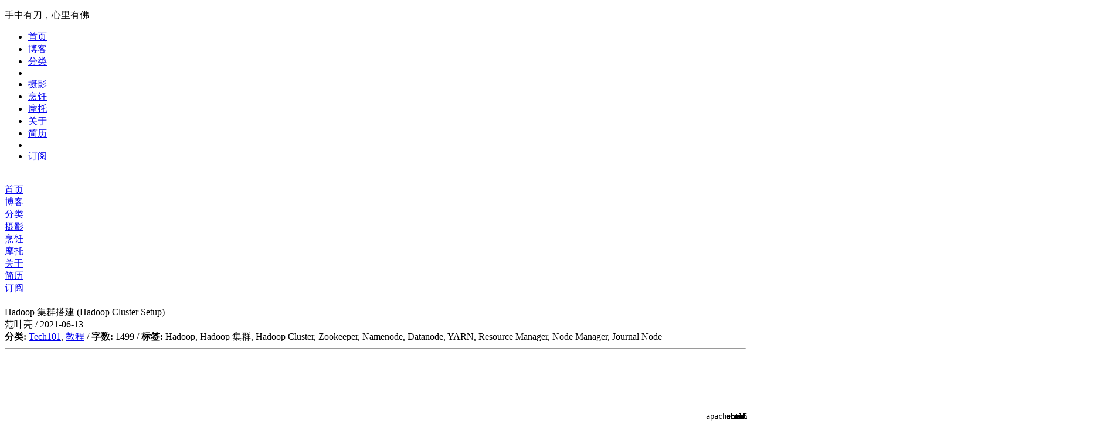

--- FILE ---
content_type: text/html
request_url: https://leovan.me/cn/2021/06/hadoop-cluster-setup/
body_size: 8861
content:
<!DOCTYPE html>
<html lang="zh-cn" dir="ltr">
<head>
  

<meta charset="utf-8">
<meta name="viewport" content="width=device-width, initial-scale=1, viewport-fit=cover">

<title>Hadoop 集群搭建 (Hadoop Cluster Setup)</title>

<meta name="referrer" content="no-referrer">

<meta property="og:title" content="Hadoop 集群搭建 (Hadoop Cluster Setup)">
<meta name="description" property="og:description" content="文本使用的软件版本分别为：
JDK：1.8.0_291，下载地址。 Zookeeper：3.7.0，下载地址。 Hadoop：3.2.2，下载地址。 按照虚拟环境准备 (Virtual Environment Preparation) 准备虚拟机列表如下：
主机名 IP 角色 vm-01 192.168.56.101 HDFS NamenodeHDFS DatanodeYARN Resource ManagerYARN Node ManagerJournal NodeZookeeper vm-02 192.168.56.102 HDFS NamenodeHDFS DatanodeYARN Resource ManagerYARN Node ManagerJournal NodeZookeeper vm-03 192.168.56.103 HDFS NamenodeHDFS DatanodeYARN Node ManagerJournal NodeZookeeper 系统配置 将 /opt 目录所有者赋予当前用户：
">
<meta property="og:type" content="article">
<meta property="og:site_name" content="范叶亮的个人网站 | Leo Van&#39;s Personal Website">
<meta property="og:url" content="https://leovan.me/cn/2021/06/hadoop-cluster-setup/">
  <meta name="author" property="article:author" content="范叶亮">
  <meta name="date" property="article:published_time" content="2021-06-13" scheme="YYYY-MM-DD">
  <meta name="date" property="article:modified_time" content="2021-06-13" scheme="YYYY-MM-DD">
  <meta name="keywords" property="article:tag" content ="Hadoop,Hadoop 集群,Hadoop Cluster,Zookeeper,Namenode,Datanode,YARN,Resource Manager,Node Manager,Journal Node">

<meta name="theme-color" content="#0d0d0d">

<link rel="icon" type="image/png" sizes="16x16" href="/images/web/favicon-16x16.png">
<link rel="icon" type="image/png" sizes="32x32" href="/images/web/favicon-32x32.png">
<link rel="icon" type="image/png" sizes="48x48" href="/images/web/favicon-48x48.png">
<link rel="icon" type="image/png" sizes="62x62" href="/images/web/favicon-62x62.png">
<link rel="icon" type="image/png" sizes="192x192" href="/images/web/favicon-192x192.png">
<link rel="apple-touch-icon" size="192x192" href="/images/web/icon-192x192.png">
<link rel="manifest" href="/manifest.json">
  <script type="application/ld+json">
    {
      "@context": "http://schema.org",
      "@type": "BlogPosting",
      "mainEntityOfPage": {
        "@type": "WebPage",
        "@id": "https://leovan.me/cn"
      },
      "name": "Hadoop 集群搭建 (Hadoop Cluster Setup)",
      "headline": "Hadoop 集群搭建 (Hadoop Cluster Setup)",
      "description" : "文本使用的软件版本分别为：\nJDK：1.8.0_291，下载地址。 Zookeeper：3.7.0，下载地址。 Hadoop：3.2.2，下载地址。 按照虚拟环境准备 (Virtual Environment Preparation) 准备虚拟机列表如下：\n主机名 IP 角色 vm-01 192.168.56.101 HDFS NamenodeHDFS DatanodeYARN Resource ManagerYARN Node ManagerJournal NodeZookeeper vm-02 192.168.56.102 HDFS NamenodeHDFS DatanodeYARN Resource ManagerYARN Node ManagerJournal NodeZookeeper vm-03 192.168.56.103 HDFS NamenodeHDFS DatanodeYARN Node ManagerJournal NodeZookeeper 系统配置 将 /opt 目录所有者赋予当前用户：\n",
      "genre": [
        "Tech101", "教程"
      ],
      "datePublished": "2021-06-13",
      "dateModified": "2021-06-13",
      "wordCount": "1499",
      "keywords": [
        "Hadoop", "Hadoop 集群", "Hadoop Cluster", "Zookeeper", "Namenode", "Datanode", "YARN", "Resource Manager", "Node Manager", "Journal Node"
      ],
      "image": [
        "https://leovan.me/images/cn/2021-06-13-hadoop-cluster-setup/web-hadoop.png", "https://leovan.me/images/cn/2021-06-13-hadoop-cluster-setup/web-yarn.png"
      ],
      "author": {
        "@type": "Person",
        "name": "范叶亮"
      },
      "publisher": {
        "@type": "Organization",
        "name": "范叶亮",
        "logo": {
          "@type": "ImageObject",
          "url": "https://leovan.me/images/web/publisher-logo.png"
        }
      },
      "url": "https://leovan.me/cn/2021/06/hadoop-cluster-setup/"
    }
  </script>

  
  
  
    
      
        <link rel="stylesheet" href="/css/main.8071e1faa0618f9fb9c8e9e4d2266635ce6c52a9eb6ae3c663d83073c5f93c59.css" integrity="sha256-gHHh&#43;qBhj5&#43;5yOnk0iZmNc5sUqnrauPGY9gwc8X5PFk=" crossorigin="anonymous">
      
    
  


  
  <script async src="https://www.googletagmanager.com/gtag/js?id=G-RJC7CCKE67"></script>
  <script>
    if (window.location.hostname == "leovan.me") {
      window.dataLayer = window.dataLayer || [];
      function gtag(){dataLayer.push(arguments);}
      gtag('js', new Date());
      gtag('config', 'G-RJC7CCKE67');
    }
  </script>

    <script async src="https://pagead2.googlesyndication.com/pagead/js/adsbygoogle.js?client=ca-pub-2608165017777396" crossorigin="anonymous"></script>

  <script>
    MathJax = {
      loader: {
        load: ["[tex]/boldsymbol"]
      },
      options: {
        enableEnrichment: false,
        enableExplorer: false,
      },
      output: {
        displayOverflow: "scroll"
      },
      tex: {
        tags: "all",
        inlineMath: [["$","$"], ["\\(","\\)"]],
        displayMath: [["$$","$$"]],
        processEscapes: true,
        processEnvironments: true,
        packages: {
          "[+]": ["boldsymbol"]
        }
      }
    };
  </script>
  <script src="https://cdn.jsdmirror.com/npm/mathjax@4/tex-chtml.js" crossorigin="anonymous"></script>

  <link rel="stylesheet" type="text/css" href="/css/highlight.css">
  <link rel="stylesheet" type="text/css" href="/css/donate.css">

</head>
<body>
  <div class="body">
    

<div class="menu-left">
  <div class="avatar"></div>
  <div class="slogan">
    <p>手中有刀，心里有佛</p>
  </div>
  <ul>
        <li>
          <a href="/">首页</a>
        </li>
        <li>
          <a href="/cn/">博客</a>
        </li>
        <li>
          <a href="/categories/">分类</a>
        </li>
        <li class="block">
          <span>&nbsp;</span>
        </li>
        <li>
          <a href="/photography/">摄影</a>
        </li>
        <li>
          <a href="/cooking/">烹饪</a>
        </li>
        <li>
          <a href="/motorcycle/">摩托</a>
        </li>
        <li>
          <a href="/cn/about/">关于</a>
        </li>
        <li>
          <a href="/cn/cv/">简历</a>
        </li>
      <li class="block"><span>&nbsp;</span></li>
      <li>
        <a href="/cn/index.xml" target="_blank" type="application/rss+xml">订阅</a>
      </li>
  </ul>
  <div class="theme-toggle">
    <i class="icon icon-theme-toggle"></i>
  </div>
</div>

<div class="menu-top">
  <div class="menu-container">
        <div class="menu-item">
          <a href="/">首页</a>
        </div>
        <div class="menu-item">
          <a href="/cn/">博客</a>
        </div>
        <div class="menu-item">
          <a href="/categories/">分类</a>
        </div>
        <div class="menu-item">
          <a href="/photography/">摄影</a>
        </div>
        <div class="menu-item">
          <a href="/cooking/">烹饪</a>
        </div>
        <div class="menu-item">
          <a href="/motorcycle/">摩托</a>
        </div>
        <div class="menu-item">
          <a href="/cn/about/">关于</a>
        </div>
        <div class="menu-item">
          <a href="/cn/cv/">简历</a>
        </div>
      <div class="menu-item">
        <a href="/cn/index.xml" target="_blank" type="application/rss+xml">订阅</a>
      </div>
    <div class="menu-item theme-toggle">
      <i class="icon icon-theme-toggle"></i>
    </div>
  </div>
</div>

    <div class="content">
      
  <div class="post-meta">
    <div class="post-title">Hadoop 集群搭建 (Hadoop Cluster Setup)
    </div>
        <div class="post-author-date">
          范叶亮 / 
          2021-06-13
        </div>
        <div class="post-tag">
              <strong>分类: </strong>
                <a href="/categories/tech101">Tech101</a>,
                <a href="/categories/%E6%95%99%E7%A8%8B">教程</a>
              /

          <strong>字数: </strong>
          1499
              /
              <strong>标签: </strong>
                <span>Hadoop</span>,
                <span>Hadoop 集群</span>,
                <span>Hadoop Cluster</span>,
                <span>Zookeeper</span>,
                <span>Namenode</span>,
                <span>Datanode</span>,
                <span>YARN</span>,
                <span>Resource Manager</span>,
                <span>Node Manager</span>,
                <span>Journal Node</span>
        </div>
    <hr>
  </div>
    <ins
      class="adsbygoogle adsbygoogle-post-header"
      style="display: block; text-align: center"
      data-ad-layout="in-article"
      data-ad-format="fluid"
      data-ad-client="ca-pub-2608165017777396"
      data-ad-slot="8302038603"
    ></ins>
    <script>
      (adsbygoogle = window.adsbygoogle || []).push({});
    </script>

      
  <p>文本使用的软件版本分别为：</p>
<ol>
<li>JDK：1.8.0_291，<a href="https://www.oracle.com/cn/java/technologies/javase/javase-jdk8-downloads.html" target="_blank">下载地址</a>。</li>
<li>Zookeeper：3.7.0，<a href="https://zookeeper.apache.org/releases.html" target="_blank">下载地址</a>。</li>
<li>Hadoop：3.2.2，<a href="https://hadoop.apache.org/releases.html" target="_blank">下载地址</a>。</li>
</ol>
<p>按照<a href="/tech101/2021/06/virtual-env-preparation/" target="_blank">虚拟环境准备 (Virtual Environment Preparation)</a> 准备虚拟机列表如下：</p>
<table>
  <thead>
      <tr>
          <th>主机名</th>
          <th>IP</th>
          <th>角色</th>
      </tr>
  </thead>
  <tbody>
      <tr>
          <td>vm-01</td>
          <td>192.168.56.101</td>
          <td>HDFS Namenode<br/>HDFS Datanode<br/>YARN Resource Manager<br/>YARN Node Manager<br/>Journal Node<br/>Zookeeper</td>
      </tr>
      <tr>
          <td>vm-02</td>
          <td>192.168.56.102</td>
          <td>HDFS Namenode<br/>HDFS Datanode<br/>YARN Resource Manager<br/>YARN Node Manager<br/>Journal Node<br/>Zookeeper</td>
      </tr>
      <tr>
          <td>vm-03</td>
          <td>192.168.56.103</td>
          <td>HDFS Namenode<br/>HDFS Datanode<br/>YARN Node Manager<br/>Journal Node<br/>Zookeeper</td>
      </tr>
  </tbody>
</table>
<h2 id="系统配置">系统配置</h2>
<p>将 <code>/opt</code> 目录所有者赋予当前用户：</p>
<div class="highlight"><pre tabindex="0" class="chroma"><code class="language-shell" data-lang="shell"><span class="line"><span class="cl">sudo chown -R leo:leo /opt
</span></span></code></pre></div><p>在根目录建立 <code>data</code> 目录，并将其所有者赋予当前用户：</p>
<div class="highlight"><pre tabindex="0" class="chroma"><code class="language-shell" data-lang="shell"><span class="line"><span class="cl">sudo mkdir /data
</span></span><span class="line"><span class="cl">sudo chown -R leo:leo /data
</span></span></code></pre></div><h2 id="jdk-配置">JDK 配置</h2>
<p>将 JDK 安装包解压缩到 <code>/opt</code> 目录并创建软链接：</p>
<div class="highlight"><pre tabindex="0" class="chroma"><code class="language-shell" data-lang="shell"><span class="line"><span class="cl"><span class="nb">cd</span> /opt
</span></span><span class="line"><span class="cl">tar -zxvf jdk-8u291-linux-x64.tar.gz
</span></span><span class="line"><span class="cl">ln -s /opt/jdk1.8.0_291 /opt/jdk
</span></span></code></pre></div><p>将如下信息添加到 <code>/etc/profile</code> 中：</p>
<div class="highlight"><pre tabindex="0" class="chroma"><code class="language-txt" data-lang="txt"><span class="line"><span class="cl"># JDK
</span></span><span class="line"><span class="cl">export JAVA_HOME=/opt/jdk
</span></span><span class="line"><span class="cl">export PATH=$PATH:$JAVA_HOME/bin
</span></span></code></pre></div><p>方便起见可以使用 <code>rsync</code> 命令同步 JDK：</p>
<div class="highlight"><pre tabindex="0" class="chroma"><code class="language-shell" data-lang="shell"><span class="line"><span class="cl">rsync -auvp /opt/jdk1.8.0_291 leo@vm-02:/opt 
</span></span><span class="line"><span class="cl">rsync -auvp /opt/jdk1.8.0_291 leo@vm-03:/opt 
</span></span></code></pre></div><h2 id="zookeeper-配置">Zookeeper 配置</h2>
<p>将 Zookeeper 安装包解压到 <code>/opt</code> 目录并创建软链接：</p>
<div class="highlight"><pre tabindex="0" class="chroma"><code class="language-shell" data-lang="shell"><span class="line"><span class="cl"><span class="nb">cd</span> /opt
</span></span><span class="line"><span class="cl">tar -zxvf apache-zookeeper-3.7.0-bin.tar.gz
</span></span><span class="line"><span class="cl">ln -s /opt/apache-zookeeper-3.7.0-bin /opt/zookeeper
</span></span></code></pre></div><p>将如下信息添加到 <code>/etc/profile</code> 中：</p>
<div class="highlight"><pre tabindex="0" class="chroma"><code class="language-txt" data-lang="txt"><span class="line"><span class="cl"># Zookeeper
</span></span><span class="line"><span class="cl">export ZOOKEEPER_HOME=/opt/zookeeper
</span></span><span class="line"><span class="cl">export PATH=$PATH:$ZOOKEEPER_HOME/bin
</span></span></code></pre></div><p>在 <code>/data</code> 目录下创建 <code>zookeeper</code> 文件夹：</p>
<div class="highlight"><pre tabindex="0" class="chroma"><code class="language-shell" data-lang="shell"><span class="line"><span class="cl">mkdir /data/zookeeper
</span></span></code></pre></div><p>在 <code>/data/zookeeper</code> 目录中创建 <code>myid</code> 文件：</p>
<div class="highlight"><pre tabindex="0" class="chroma"><code class="language-shell" data-lang="shell"><span class="line"><span class="cl"><span class="nb">echo</span> <span class="m">1</span> &gt; /data/zookeeper/myid    <span class="c1"># 仅在 vm-01 上执行</span>
</span></span><span class="line"><span class="cl"><span class="nb">echo</span> <span class="m">2</span> &gt; /data/zookeeper/myid    <span class="c1"># 仅在 vm-02 上执行</span>
</span></span><span class="line"><span class="cl"><span class="nb">echo</span> <span class="m">3</span> &gt; /data/zookeeper/myid    <span class="c1"># 仅在 vm-03 上执行</span>
</span></span></code></pre></div><p>复制 Zookeeper 配置文件：</p>
<div class="highlight"><pre tabindex="0" class="chroma"><code class="language-shell" data-lang="shell"><span class="line"><span class="cl"><span class="nb">cd</span> /opt/zookeeper/conf
</span></span><span class="line"><span class="cl">mv zoo_sample.cfg zoo.cfg
</span></span></code></pre></div><p>修改 <code>zoo.cfg</code> 文件内容如下：</p>
<div class="highlight"><pre tabindex="0" class="chroma"><code class="language-apacheconf" data-lang="apacheconf"><span class="line"><span class="cl"><span class="c"># the directory where the snapshot is stored.</span>
</span></span><span class="line"><span class="cl"><span class="c"># do not use /tmp for storage, /tmp here is just</span>
</span></span><span class="line"><span class="cl"><span class="c"># example sakes.</span>
</span></span><span class="line"><span class="cl"><span class="err">dataDir=/data/</span><span class="nb">zookeeper</span>
</span></span><span class="line"><span class="cl">
</span></span><span class="line"><span class="cl"># servers
</span></span><span class="line"><span class="cl"><span class="err">server</span>.<span class="err">1=vm-01:2888:3888</span>
</span></span><span class="line"><span class="cl"><span class="err">server</span>.<span class="err">2=vm-02:2888:3888</span>
</span></span><span class="line"><span class="cl"><span class="err">server</span>.<span class="err">3=vm-03:2888:3888</span>
</span></span></code></pre></div><p>方便起见可以使用 <code>rsync</code> 命令同步 Zookeeper：</p>
<div class="highlight"><pre tabindex="0" class="chroma"><code class="language-shell" data-lang="shell"><span class="line"><span class="cl">rsync -auvp /opt/apache-zookeeper-3.7.0-bin leo@vm-02:/opt 
</span></span><span class="line"><span class="cl">rsync -auvp /opt/apache-zookeeper-3.7.0-bin leo@vm-03:/opt 
</span></span></code></pre></div><h2 id="hadoop-配置">Hadoop 配置</h2>
<p>将 Hadoop 安装包解压到 <code>/opt</code> 目录并创建软链接：</p>
<div class="highlight"><pre tabindex="0" class="chroma"><code class="language-shell" data-lang="shell"><span class="line"><span class="cl"><span class="nb">cd</span> /opt
</span></span><span class="line"><span class="cl">tar -zxvf /hadoop-3.2.2.tar.gz
</span></span><span class="line"><span class="cl">ln -s /opt/hadoop-3.2.2 /opt/hadoop
</span></span></code></pre></div><p>将如下信息添加到 <code>/etc/profile</code> 中：</p>
<div class="highlight"><pre tabindex="0" class="chroma"><code class="language-txt" data-lang="txt"><span class="line"><span class="cl"># Hadoop
</span></span><span class="line"><span class="cl">export HADOOP_HOME=/opt/hadoop
</span></span><span class="line"><span class="cl">export PATH=$PATH:$HADOOP_HOME/bin
</span></span></code></pre></div><p>在 <code>/data</code> 目录下创建如下文件夹：</p>
<div class="highlight"><pre tabindex="0" class="chroma"><code class="language-shell" data-lang="shell"><span class="line"><span class="cl">mkdir /data/hadoop
</span></span><span class="line"><span class="cl">mkdir /data/hadoop/tmp
</span></span><span class="line"><span class="cl">mkdir /data/hadoop/pid
</span></span><span class="line"><span class="cl">mkdir /data/hadoop/logs
</span></span><span class="line"><span class="cl">mkdir /data/hadoop/hdfs
</span></span><span class="line"><span class="cl">mkdir /data/hadoop/hdfs/journalnode
</span></span><span class="line"><span class="cl">mkdir /data/hadoop/hdfs/namenode
</span></span><span class="line"><span class="cl">mkdir /data/hadoop/hdfs/datanode
</span></span></code></pre></div><p>编辑 <code>/opt/hadoop/etc/hadoop/core-site.xml</code> 内容如下：</p>
<div class="highlight"><pre tabindex="0" class="chroma"><code class="language-xml" data-lang="xml"><span class="line"><span class="cl"><span class="cp">&lt;?xml version=&#34;1.0&#34; encoding=&#34;UTF-8&#34;?&gt;</span>
</span></span><span class="line"><span class="cl"><span class="cp">&lt;?xml-stylesheet type=&#34;text/xsl&#34; href=&#34;configuration.xsl&#34;?&gt;</span>
</span></span><span class="line"><span class="cl"><span class="nt">&lt;configuration&gt;</span>
</span></span><span class="line"><span class="cl">  <span class="nt">&lt;property&gt;</span>
</span></span><span class="line"><span class="cl">    <span class="c">&lt;!-- HDFS 的 nameservice --&gt;</span>
</span></span><span class="line"><span class="cl">    <span class="nt">&lt;name&gt;</span>fs.defaultFS<span class="nt">&lt;/name&gt;</span>
</span></span><span class="line"><span class="cl">    <span class="nt">&lt;value&gt;</span>hdfs://ns1/<span class="nt">&lt;/value&gt;</span>
</span></span><span class="line"><span class="cl">  <span class="nt">&lt;/property&gt;</span>
</span></span><span class="line"><span class="cl">  <span class="nt">&lt;property&gt;</span>
</span></span><span class="line"><span class="cl">    <span class="c">&lt;!-- Hadoop 临时目录 --&gt;</span>
</span></span><span class="line"><span class="cl">    <span class="nt">&lt;name&gt;</span>hadoop.tmp.dir<span class="nt">&lt;/name&gt;</span>
</span></span><span class="line"><span class="cl">    <span class="nt">&lt;value&gt;</span>/data/hadoop/tmp<span class="nt">&lt;/value&gt;</span>
</span></span><span class="line"><span class="cl">  <span class="nt">&lt;/property&gt;</span>
</span></span><span class="line"><span class="cl">  <span class="nt">&lt;property&gt;</span>
</span></span><span class="line"><span class="cl">    <span class="c">&lt;!-- Zookeeper 地址 --&gt;</span>
</span></span><span class="line"><span class="cl">    <span class="nt">&lt;name&gt;</span>ha.zookeeper.quorum<span class="nt">&lt;/name&gt;</span>
</span></span><span class="line"><span class="cl">    <span class="nt">&lt;value&gt;</span>vm-01:2181,vm-02:2181,vm-03:2181<span class="nt">&lt;/value&gt;</span>
</span></span><span class="line"><span class="cl">  <span class="nt">&lt;/property&gt;</span>
</span></span><span class="line"><span class="cl"><span class="nt">&lt;/configuration&gt;</span>
</span></span></code></pre></div><p>编辑 <code>/opt/hadoop/etc/hadoop/hdfs-site.xml</code> 内容如下：</p>
<div class="highlight"><pre tabindex="0" class="chroma"><code class="language-xml" data-lang="xml"><span class="line"><span class="cl"><span class="cp">&lt;?xml version=&#34;1.0&#34; encoding=&#34;UTF-8&#34;?&gt;</span>
</span></span><span class="line"><span class="cl"><span class="cp">&lt;?xml-stylesheet type=&#34;text/xsl&#34; href=&#34;configuration.xsl&#34;?&gt;</span>
</span></span><span class="line"><span class="cl"><span class="nt">&lt;configuration&gt;</span>
</span></span><span class="line"><span class="cl">  <span class="nt">&lt;property&gt;</span>
</span></span><span class="line"><span class="cl">    <span class="c">&lt;!-- HDFS 的 nameservice --&gt;</span>
</span></span><span class="line"><span class="cl">    <span class="nt">&lt;name&gt;</span>dfs.nameservices<span class="nt">&lt;/name&gt;</span>
</span></span><span class="line"><span class="cl">    <span class="nt">&lt;value&gt;</span>ns1<span class="nt">&lt;/value&gt;</span>
</span></span><span class="line"><span class="cl">  <span class="nt">&lt;/property&gt;</span>
</span></span><span class="line"><span class="cl">  <span class="nt">&lt;property&gt;</span>
</span></span><span class="line"><span class="cl">    <span class="c">&lt;!-- namenode 列表 --&gt;</span>
</span></span><span class="line"><span class="cl">    <span class="nt">&lt;name&gt;</span>dfs.ha.namenodes.ns1<span class="nt">&lt;/name&gt;</span>
</span></span><span class="line"><span class="cl">    <span class="nt">&lt;value&gt;</span>nn1,nn2,nn3<span class="nt">&lt;/value&gt;</span>
</span></span><span class="line"><span class="cl">  <span class="nt">&lt;/property&gt;</span>
</span></span><span class="line"><span class="cl">  <span class="nt">&lt;property&gt;</span>
</span></span><span class="line"><span class="cl">    <span class="c">&lt;!-- nn1 的 RPC 通信地址 --&gt;</span>
</span></span><span class="line"><span class="cl">    <span class="nt">&lt;name&gt;</span>dfs.namenode.rpc-address.ns1.nn1<span class="nt">&lt;/name&gt;</span>
</span></span><span class="line"><span class="cl">    <span class="nt">&lt;value&gt;</span>vm-01:9000<span class="nt">&lt;/value&gt;</span>
</span></span><span class="line"><span class="cl">  <span class="nt">&lt;/property&gt;</span>
</span></span><span class="line"><span class="cl">  <span class="nt">&lt;property&gt;</span>
</span></span><span class="line"><span class="cl">    <span class="c">&lt;!-- nn2 的 RPC 通信地址 --&gt;</span>
</span></span><span class="line"><span class="cl">    <span class="nt">&lt;name&gt;</span>dfs.namenode.rpc-address.ns1.nn2<span class="nt">&lt;/name&gt;</span>
</span></span><span class="line"><span class="cl">    <span class="nt">&lt;value&gt;</span>vm-02:9000<span class="nt">&lt;/value&gt;</span>
</span></span><span class="line"><span class="cl">  <span class="nt">&lt;/property&gt;</span>
</span></span><span class="line"><span class="cl">  <span class="nt">&lt;property&gt;</span>
</span></span><span class="line"><span class="cl">    <span class="c">&lt;!-- nn3 的 RPC 通信地址 --&gt;</span>
</span></span><span class="line"><span class="cl">    <span class="nt">&lt;name&gt;</span>dfs.namenode.rpc-address.ns1.nn3<span class="nt">&lt;/name&gt;</span>
</span></span><span class="line"><span class="cl">    <span class="nt">&lt;value&gt;</span>vm-03:9000<span class="nt">&lt;/value&gt;</span>
</span></span><span class="line"><span class="cl">  <span class="nt">&lt;/property&gt;</span>
</span></span><span class="line"><span class="cl">  <span class="nt">&lt;property&gt;</span>
</span></span><span class="line"><span class="cl">    <span class="c">&lt;!-- nn1 的 HTTP 通信地址 --&gt;</span>
</span></span><span class="line"><span class="cl">    <span class="nt">&lt;name&gt;</span>dfs.namenode.http-address.ns1.nn1<span class="nt">&lt;/name&gt;</span>
</span></span><span class="line"><span class="cl">    <span class="nt">&lt;value&gt;</span>vm-01:50070<span class="nt">&lt;/value&gt;</span>
</span></span><span class="line"><span class="cl">  <span class="nt">&lt;/property&gt;</span>
</span></span><span class="line"><span class="cl">  <span class="nt">&lt;property&gt;</span>
</span></span><span class="line"><span class="cl">    <span class="c">&lt;!-- nn2 的 HTTP 通信地址 --&gt;</span>
</span></span><span class="line"><span class="cl">    <span class="nt">&lt;name&gt;</span>dfs.namenode.http-address.ns1.nn2<span class="nt">&lt;/name&gt;</span>
</span></span><span class="line"><span class="cl">    <span class="nt">&lt;value&gt;</span>vm-02:50070<span class="nt">&lt;/value&gt;</span>
</span></span><span class="line"><span class="cl">  <span class="nt">&lt;/property&gt;</span>
</span></span><span class="line"><span class="cl">  <span class="nt">&lt;property&gt;</span>
</span></span><span class="line"><span class="cl">    <span class="c">&lt;!-- nn3 的 HTTP 通信地址 --&gt;</span>
</span></span><span class="line"><span class="cl">    <span class="nt">&lt;name&gt;</span>dfs.namenode.http-address.ns1.nn3<span class="nt">&lt;/name&gt;</span>
</span></span><span class="line"><span class="cl">    <span class="nt">&lt;value&gt;</span>vm-03:50070<span class="nt">&lt;/value&gt;</span>
</span></span><span class="line"><span class="cl">  <span class="nt">&lt;/property&gt;</span>
</span></span><span class="line"><span class="cl">  <span class="nt">&lt;property&gt;</span>
</span></span><span class="line"><span class="cl">    <span class="c">&lt;!-- namenode 在 journalnode 上的存放位置 --&gt;</span>
</span></span><span class="line"><span class="cl">    <span class="nt">&lt;name&gt;</span>dfs.namenode.shared.edits.dir<span class="nt">&lt;/name&gt;</span>
</span></span><span class="line"><span class="cl">    <span class="nt">&lt;value&gt;</span>qjournal://vm-01:8485;vm-02:8485;vm-03:8485/ns1<span class="nt">&lt;/value&gt;</span>
</span></span><span class="line"><span class="cl">  <span class="nt">&lt;/property&gt;</span>
</span></span><span class="line"><span class="cl">  <span class="nt">&lt;property&gt;</span>
</span></span><span class="line"><span class="cl">    <span class="c">&lt;!-- journalnode 在磁盘上的存放位置 --&gt;</span>
</span></span><span class="line"><span class="cl">    <span class="nt">&lt;name&gt;</span>dfs.journalnode.edits.dir<span class="nt">&lt;/name&gt;</span>
</span></span><span class="line"><span class="cl">    <span class="nt">&lt;value&gt;</span>/data/hadoop/hdfs/journalnode<span class="nt">&lt;/value&gt;</span>
</span></span><span class="line"><span class="cl">  <span class="nt">&lt;/property&gt;</span>
</span></span><span class="line"><span class="cl">  <span class="nt">&lt;property&gt;</span>
</span></span><span class="line"><span class="cl">    <span class="c">&lt;!-- 开启 namenode 失败自动切换 --&gt;</span>
</span></span><span class="line"><span class="cl">    <span class="nt">&lt;name&gt;</span>dfs.ha.automatic-failover.enabled<span class="nt">&lt;/name&gt;</span>
</span></span><span class="line"><span class="cl">    <span class="nt">&lt;value&gt;</span>true<span class="nt">&lt;/value&gt;</span>
</span></span><span class="line"><span class="cl">  <span class="nt">&lt;/property&gt;</span>
</span></span><span class="line"><span class="cl">  <span class="nt">&lt;property&gt;</span>
</span></span><span class="line"><span class="cl">    <span class="c">&lt;!-- 配置失败自动切换实现方式 --&gt;</span>
</span></span><span class="line"><span class="cl">    <span class="nt">&lt;name&gt;</span>dfs.client.failover.proxy.provider.ns1<span class="nt">&lt;/name&gt;</span>
</span></span><span class="line"><span class="cl">    <span class="nt">&lt;value&gt;</span>org.apache.hadoop.hdfs.server.namenode.ha.ConfiguredFailoverProxyProvider<span class="nt">&lt;/value&gt;</span>
</span></span><span class="line"><span class="cl">  <span class="nt">&lt;/property&gt;</span>
</span></span><span class="line"><span class="cl">  <span class="nt">&lt;property&gt;</span>
</span></span><span class="line"><span class="cl">    <span class="c">&lt;!-- 配置隔离机制方法，多个机制用换行分割，即每个机制暂用一行 --&gt;</span>
</span></span><span class="line"><span class="cl">    <span class="nt">&lt;name&gt;</span>dfs.ha.fencing.methods<span class="nt">&lt;/name&gt;</span>
</span></span><span class="line"><span class="cl">    <span class="nt">&lt;value&gt;</span>sshfence<span class="nt">&lt;/value&gt;</span>
</span></span><span class="line"><span class="cl">  <span class="nt">&lt;/property&gt;</span>
</span></span><span class="line"><span class="cl">  <span class="nt">&lt;property&gt;</span>
</span></span><span class="line"><span class="cl">    <span class="c">&lt;!-- 使用 sshfence 隔离机制时需要 ssh 免密登陆 --&gt;</span>
</span></span><span class="line"><span class="cl">    <span class="nt">&lt;name&gt;</span>dfs.ha.fencing.ssh.private-key-files<span class="nt">&lt;/name&gt;</span>
</span></span><span class="line"><span class="cl">    <span class="nt">&lt;value&gt;</span>/homt/leo/.ssh/id_rsa<span class="nt">&lt;/value&gt;</span>
</span></span><span class="line"><span class="cl">  <span class="nt">&lt;/property&gt;</span>
</span></span><span class="line"><span class="cl">  <span class="nt">&lt;property&gt;</span>
</span></span><span class="line"><span class="cl">    <span class="c">&lt;!-- 配置 sshfence 隔离机制超时时间 --&gt;</span>
</span></span><span class="line"><span class="cl">    <span class="nt">&lt;name&gt;</span>dfs.ha.fencing.ssh.connect-timeout<span class="nt">&lt;/name&gt;</span>
</span></span><span class="line"><span class="cl">    <span class="nt">&lt;value&gt;</span>30000<span class="nt">&lt;/value&gt;</span>
</span></span><span class="line"><span class="cl">  <span class="nt">&lt;/property&gt;</span>
</span></span><span class="line"><span class="cl">  <span class="nt">&lt;property&gt;</span>
</span></span><span class="line"><span class="cl">    <span class="c">&lt;!-- journalnode HTTP 通信地址 --&gt;</span>
</span></span><span class="line"><span class="cl">    <span class="nt">&lt;name&gt;</span>dfs.journalnode.http-address<span class="nt">&lt;/name&gt;</span>
</span></span><span class="line"><span class="cl">    <span class="nt">&lt;value&gt;</span>0.0.0.0:8480<span class="nt">&lt;/value&gt;</span>
</span></span><span class="line"><span class="cl">  <span class="nt">&lt;/property&gt;</span>
</span></span><span class="line"><span class="cl">  <span class="nt">&lt;property&gt;</span>
</span></span><span class="line"><span class="cl">    <span class="c">&lt;!-- journalnode RPC 通信地址 --&gt;</span>
</span></span><span class="line"><span class="cl">    <span class="nt">&lt;name&gt;</span>dfs.journalnode.rpc-address<span class="nt">&lt;/name&gt;</span>
</span></span><span class="line"><span class="cl">    <span class="nt">&lt;value&gt;</span>0.0.0.0:8485<span class="nt">&lt;/value&gt;</span>
</span></span><span class="line"><span class="cl">  <span class="nt">&lt;/property&gt;</span>
</span></span><span class="line"><span class="cl">  <span class="nt">&lt;property&gt;</span>
</span></span><span class="line"><span class="cl">    <span class="c">&lt;!-- HDFS 副本数量 --&gt;</span>
</span></span><span class="line"><span class="cl">    <span class="nt">&lt;name&gt;</span>dfs.replication<span class="nt">&lt;/name&gt;</span>
</span></span><span class="line"><span class="cl">    <span class="nt">&lt;value&gt;</span>1<span class="nt">&lt;/value&gt;</span>
</span></span><span class="line"><span class="cl">  <span class="nt">&lt;/property&gt;</span>
</span></span><span class="line"><span class="cl">  <span class="nt">&lt;property&gt;</span>
</span></span><span class="line"><span class="cl">    <span class="c">&lt;!-- namenode 在磁盘上的存放位置 --&gt;</span>
</span></span><span class="line"><span class="cl">    <span class="nt">&lt;name&gt;</span>dfs.namenode.name.dir<span class="nt">&lt;/name&gt;</span>
</span></span><span class="line"><span class="cl">    <span class="nt">&lt;value&gt;</span>/data/hadoop/hdfs/namenode<span class="nt">&lt;/value&gt;</span>
</span></span><span class="line"><span class="cl">  <span class="nt">&lt;/property&gt;</span>
</span></span><span class="line"><span class="cl">  <span class="nt">&lt;property&gt;</span>
</span></span><span class="line"><span class="cl">    <span class="c">&lt;!-- datanode 在磁盘上的存放位置 --&gt;</span>
</span></span><span class="line"><span class="cl">    <span class="nt">&lt;name&gt;</span>dfs.datanode.data.dir<span class="nt">&lt;/name&gt;</span>
</span></span><span class="line"><span class="cl">    <span class="nt">&lt;value&gt;</span>/data/hadoop/hdfs/datanode<span class="nt">&lt;/value&gt;</span>
</span></span><span class="line"><span class="cl">  <span class="nt">&lt;/property&gt;</span>
</span></span><span class="line"><span class="cl">  <span class="nt">&lt;property&gt;</span>
</span></span><span class="line"><span class="cl">    <span class="c">&lt;!--开启 webhdfs 接口访问 --&gt;</span>
</span></span><span class="line"><span class="cl">    <span class="nt">&lt;name&gt;</span>dfs.webhdfs.enabled<span class="nt">&lt;/name&gt;</span>
</span></span><span class="line"><span class="cl">    <span class="nt">&lt;value&gt;</span>true<span class="nt">&lt;/value&gt;</span>
</span></span><span class="line"><span class="cl">  <span class="nt">&lt;/property&gt;</span>
</span></span><span class="line"><span class="cl">  <span class="nt">&lt;property&gt;</span>
</span></span><span class="line"><span class="cl">    <span class="c">&lt;!-- 关闭权限验证，hive 可以直连 --&gt;</span>
</span></span><span class="line"><span class="cl">    <span class="nt">&lt;name&gt;</span>dfs.permissions.enabled<span class="nt">&lt;/name&gt;</span>
</span></span><span class="line"><span class="cl">    <span class="nt">&lt;value&gt;</span>false<span class="nt">&lt;/value&gt;</span>
</span></span><span class="line"><span class="cl">  <span class="nt">&lt;/property&gt;</span>
</span></span><span class="line"><span class="cl"><span class="nt">&lt;/configuration&gt;</span>
</span></span></code></pre></div><p>编辑 <code>/opt/hadoop/etc/hadoop/yarn-site.xml</code> 内容如下：</p>
<div class="highlight"><pre tabindex="0" class="chroma"><code class="language-xml" data-lang="xml"><span class="line"><span class="cl"><span class="cp">&lt;?xml version=&#34;1.0&#34;?&gt;</span>
</span></span><span class="line"><span class="cl"><span class="nt">&lt;configuration&gt;</span>
</span></span><span class="line"><span class="cl">  <span class="nt">&lt;property&gt;</span>
</span></span><span class="line"><span class="cl">    <span class="c">&lt;!-- 开启 resourc emanager 高可用 --&gt;</span>
</span></span><span class="line"><span class="cl">    <span class="nt">&lt;name&gt;</span>yarn.resourcemanager.ha.enabled<span class="nt">&lt;/name&gt;</span>
</span></span><span class="line"><span class="cl">    <span class="nt">&lt;value&gt;</span>true<span class="nt">&lt;/value&gt;</span>
</span></span><span class="line"><span class="cl">  <span class="nt">&lt;/property&gt;</span>
</span></span><span class="line"><span class="cl">  <span class="nt">&lt;property&gt;</span>
</span></span><span class="line"><span class="cl">    <span class="c">&lt;!-- 指定 resourc emanager 的 cluster id --&gt;</span>
</span></span><span class="line"><span class="cl">    <span class="nt">&lt;name&gt;</span>yarn.resourcemanager.cluster-id<span class="nt">&lt;/name&gt;</span>
</span></span><span class="line"><span class="cl">    <span class="nt">&lt;value&gt;</span>leo<span class="nt">&lt;/value&gt;</span>
</span></span><span class="line"><span class="cl">  <span class="nt">&lt;/property&gt;</span>
</span></span><span class="line"><span class="cl">  <span class="nt">&lt;property&gt;</span>
</span></span><span class="line"><span class="cl">    <span class="c">&lt;!-- 指定 resourc emanager 的名字 --&gt;</span>
</span></span><span class="line"><span class="cl">    <span class="nt">&lt;name&gt;</span>yarn.resourcemanager.ha.id<span class="nt">&lt;/name&gt;</span>
</span></span><span class="line"><span class="cl">    <span class="nt">&lt;value&gt;</span>rm1<span class="nt">&lt;/value&gt;</span>
</span></span><span class="line"><span class="cl">  <span class="nt">&lt;/property&gt;</span>
</span></span><span class="line"><span class="cl">  <span class="nt">&lt;property&gt;</span>
</span></span><span class="line"><span class="cl">    <span class="c">&lt;!-- 指定 resourc emanager 的名字 --&gt;</span>
</span></span><span class="line"><span class="cl">    <span class="nt">&lt;name&gt;</span>yarn.resourcemanager.ha.rm-ids<span class="nt">&lt;/name&gt;</span>
</span></span><span class="line"><span class="cl">    <span class="nt">&lt;value&gt;</span>rm1,rm2<span class="nt">&lt;/value&gt;</span>
</span></span><span class="line"><span class="cl">  <span class="nt">&lt;/property&gt;</span>
</span></span><span class="line"><span class="cl">  <span class="nt">&lt;property&gt;</span>
</span></span><span class="line"><span class="cl">    <span class="c">&lt;!-- 指定 resourc emanager 1 的地址 --&gt;</span>
</span></span><span class="line"><span class="cl">    <span class="nt">&lt;name&gt;</span>yarn.resourcemanager.hostname.rm1<span class="nt">&lt;/name&gt;</span>
</span></span><span class="line"><span class="cl">    <span class="nt">&lt;value&gt;</span>vm-01<span class="nt">&lt;/value&gt;</span>
</span></span><span class="line"><span class="cl">  <span class="nt">&lt;/property&gt;</span>
</span></span><span class="line"><span class="cl">  <span class="nt">&lt;property&gt;</span>
</span></span><span class="line"><span class="cl">    <span class="c">&lt;!-- 指定 resourc emanager 2 的地址 --&gt;</span>
</span></span><span class="line"><span class="cl">    <span class="nt">&lt;name&gt;</span>yarn.resourcemanager.hostname.rm2<span class="nt">&lt;/name&gt;</span>
</span></span><span class="line"><span class="cl">    <span class="nt">&lt;value&gt;</span>vm-02<span class="nt">&lt;/value&gt;</span>
</span></span><span class="line"><span class="cl">  <span class="nt">&lt;/property&gt;</span>
</span></span><span class="line"><span class="cl">  <span class="nt">&lt;property&gt;</span>
</span></span><span class="line"><span class="cl">    <span class="c">&lt;!-- 指定 zookeeper 集群地址 --&gt;</span>
</span></span><span class="line"><span class="cl">    <span class="nt">&lt;name&gt;</span>yarn.resourcemanager.zk-address<span class="nt">&lt;/name&gt;</span>
</span></span><span class="line"><span class="cl">    <span class="nt">&lt;value&gt;</span>vm-01:2181,vm-02:2181,vm-03:2181<span class="nt">&lt;/value&gt;</span>
</span></span><span class="line"><span class="cl">  <span class="nt">&lt;/property&gt;</span>
</span></span><span class="line"><span class="cl">  <span class="nt">&lt;property&gt;</span>
</span></span><span class="line"><span class="cl">    <span class="nt">&lt;name&gt;</span>yarn.nodemanager.aux-services<span class="nt">&lt;/name&gt;</span>
</span></span><span class="line"><span class="cl">    <span class="nt">&lt;value&gt;</span>mapreduce_shuffle<span class="nt">&lt;/value&gt;</span>
</span></span><span class="line"><span class="cl">  <span class="nt">&lt;/property&gt;</span>
</span></span><span class="line"><span class="cl"><span class="nt">&lt;/configuration&gt;</span>
</span></span></code></pre></div>  <link rel="stylesheet" type="text/css" href="/css/_shortcodes/admonition.css" />
  <div class="shortcode-admonition shortcode-admonition-tip  font-kai">
      <p class="shortcode-admonition-title">提示</p>
    <p class="shortcode-admonition-content">需要在 vm-02 中将 <code>yarn.resourcemanager.ha.id</code> 的值设置为 <code>rm2</code>，在 vm-03 中删除 <code>yarn.resourcemanager.ha.id</code> 属性。</p>
  </div>
<p>编辑 <code>/opt/hadoop/etc/hadoop/mapred-site.xml</code> 内容如下：</p>
<div class="highlight"><pre tabindex="0" class="chroma"><code class="language-xml" data-lang="xml"><span class="line"><span class="cl"><span class="cp">&lt;?xml version=&#34;1.0&#34;?&gt;</span>
</span></span><span class="line"><span class="cl"><span class="cp">&lt;?xml-stylesheet type=&#34;text/xsl&#34; href=&#34;configuration.xsl&#34;?&gt;</span>
</span></span><span class="line"><span class="cl"><span class="nt">&lt;configuration&gt;</span>
</span></span><span class="line"><span class="cl">  <span class="nt">&lt;property&gt;</span>
</span></span><span class="line"><span class="cl">    <span class="nt">&lt;name&gt;</span>mapreduce.framework.name<span class="nt">&lt;/name&gt;</span>
</span></span><span class="line"><span class="cl">    <span class="nt">&lt;value&gt;</span>yarn<span class="nt">&lt;/value&gt;</span>
</span></span><span class="line"><span class="cl">  <span class="nt">&lt;/property&gt;</span>
</span></span><span class="line"><span class="cl">  <span class="nt">&lt;property&gt;</span>
</span></span><span class="line"><span class="cl">    <span class="nt">&lt;name&gt;</span>mapreduce.application.classpath<span class="nt">&lt;/name&gt;</span>
</span></span><span class="line"><span class="cl">    <span class="nt">&lt;value&gt;</span>
</span></span><span class="line"><span class="cl">        /opt/Hadoop/share/hadoop/common/*,
</span></span><span class="line"><span class="cl">        /opt/hadoop/share/hadoop/common/lib/*,
</span></span><span class="line"><span class="cl">        /opt/hadoop/share/hadoop/hdfs/*,
</span></span><span class="line"><span class="cl">        /opt/hadoop/share/hadoop/hdfs/lib/*,
</span></span><span class="line"><span class="cl">        /opt/hadoop/share/hadoop/mapreduce/*,
</span></span><span class="line"><span class="cl">        /opt/hadoop/share/hadoop/mapreduce/lib/*,
</span></span><span class="line"><span class="cl">        /opt/hadoop/share/hadoop/yarn/*,
</span></span><span class="line"><span class="cl">        /opt/hadoop/share/hadoop/yarn/lib/*
</span></span><span class="line"><span class="cl">    <span class="nt">&lt;/value&gt;</span>
</span></span><span class="line"><span class="cl">  <span class="nt">&lt;/property&gt;</span>
</span></span><span class="line"><span class="cl"><span class="nt">&lt;/configuration&gt;</span>
</span></span></code></pre></div><p>修改 <code>/opt/hadoop/etc/hadoop/hadoop-env.sh</code> 内容如下：</p>
<div class="highlight"><pre tabindex="0" class="chroma"><code class="language-bash" data-lang="bash"><span class="line"><span class="cl"><span class="nb">export</span> <span class="nv">JAVA_HOME</span><span class="o">=</span>/opt/jdk
</span></span><span class="line"><span class="cl"><span class="nb">export</span> <span class="nv">HADOOP_LOG_DIR</span><span class="o">=</span>/data/hadoop/logs
</span></span><span class="line"><span class="cl"><span class="nb">export</span> <span class="nv">HADOOP_PID_DIR</span><span class="o">=</span>/data/hadoop/pid
</span></span></code></pre></div><p>修改 <code>/opt/hadoop/etc/hadoop/yarn-env.sh</code> 内容如下：</p>
<div class="highlight"><pre tabindex="0" class="chroma"><code class="language-bash" data-lang="bash"><span class="line"><span class="cl"><span class="nb">export</span> <span class="nv">JAVA_HOME</span><span class="o">=</span>/opt/jdk
</span></span></code></pre></div><p>在 <code>/opt/hadoop/sbin/start-dfs.sh</code> 和 <code>/opt/hadoop/sbin/stop-dfs.sh</code> 开始位置添加：</p>
<div class="highlight"><pre tabindex="0" class="chroma"><code class="language-bash" data-lang="bash"><span class="line"><span class="cl"><span class="nv">HDFS_NAMENODE_USER</span><span class="o">=</span>leo
</span></span><span class="line"><span class="cl"><span class="nv">HDFS_DATANODE_USER</span><span class="o">=</span>leo
</span></span><span class="line"><span class="cl"><span class="nv">HDFS_JOURNALNODE_USER</span><span class="o">=</span>leo
</span></span><span class="line"><span class="cl"><span class="nv">HDFS_ZKFC_USER</span><span class="o">=</span>leo
</span></span></code></pre></div><p>在 <code>/opt/hadoop/sbin/start-yarn.sh</code> 和 <code>/opt/hadoop/sbin/stop-yarn.sh</code> 开始位置添加：</p>
<div class="highlight"><pre tabindex="0" class="chroma"><code class="language-bash" data-lang="bash"><span class="line"><span class="cl"><span class="nv">YARN_RESOURCEMANAGER_USER</span><span class="o">=</span>leo
</span></span><span class="line"><span class="cl"><span class="nv">YARN_NODEMANAGER_USER</span><span class="o">=</span>leo
</span></span></code></pre></div><p>修改 <code>/opt/hadoop/etc/hadoop/workers</code> 内容如下：</p>
<pre tabindex="0"><code>vm-01
vm-02
vm-03
</code></pre><p>方便起见可以使用 <code>rsync</code> 命令同步 Hadoop：</p>
<div class="highlight"><pre tabindex="0" class="chroma"><code class="language-shell" data-lang="shell"><span class="line"><span class="cl">rsync -auvp /opt/hadoop-3.2.2 leo@vm-02:/opt 
</span></span><span class="line"><span class="cl">rsync -auvp /opt/hadoop-3.2.2 leo@vm-03:/opt 
</span></span></code></pre></div><h2 id="启动集群">启动集群</h2>
<h3 id="启动-zookeeper">启动 zookeeper</h3>
<p>分别在 vm-01，vm-02 和 vm-03 上执行如下操作：</p>
<div class="highlight"><pre tabindex="0" class="chroma"><code class="language-shell" data-lang="shell"><span class="line"><span class="cl">zkServer.sh start
</span></span></code></pre></div><p>当所有虚拟机 zookeeper 启动完毕后，执行如下操作：</p>
<div class="highlight"><pre tabindex="0" class="chroma"><code class="language-shell" data-lang="shell"><span class="line"><span class="cl">zkServer.sh status
</span></span></code></pre></div><p>可能得到如下输出：</p>
<pre tabindex="0"><code>ZooKeeper JMX enabled by default
Using config: /opt/zookeeper/bin/../conf/zoo.cfg
Client port found: 2181. Client address: localhost. Client SSL: false.
Mode: leader
</code></pre><p>或</p>
<pre tabindex="0"><code>ZooKeeper JMX enabled by default
Using config: /opt/zookeeper/bin/../conf/zoo.cfg
Client port found: 2181. Client address: localhost. Client SSL: false.
Mode: follower
</code></pre><h3 id="启动-journalnode">启动 journalnode</h3>
<p>分别在 vm-01，vm-02 和 vm-03 上执行如下操作：</p>
<div class="highlight"><pre tabindex="0" class="chroma"><code class="language-shell" data-lang="shell"><span class="line"><span class="cl">hdfs --daemon start journalnode
</span></span></code></pre></div><h3 id="格式化-namenode">格式化 namenode</h3>
<p>在 vm-01 上执行如下操作：</p>
<div class="highlight"><pre tabindex="0" class="chroma"><code class="language-shell" data-lang="shell"><span class="line"><span class="cl">hdfs namenode -format
</span></span></code></pre></div><p>将格式化之后的元数据到其他 namenode：</p>
<div class="highlight"><pre tabindex="0" class="chroma"><code class="language-shell" data-lang="shell"><span class="line"><span class="cl">rsync -auvp /data/hadoop/hdfs/namenode/current vm-01:/data/hadoop/hdfs/namenode/current
</span></span><span class="line"><span class="cl">rsync -auvp /data/hadoop/hdfs/namenode/current vm-02:/data/hadoop/hdfs/namenode/current
</span></span></code></pre></div><p>在 vm-01 格式化 zookeeper：</p>
<div class="highlight"><pre tabindex="0" class="chroma"><code class="language-shell" data-lang="shell"><span class="line"><span class="cl">hdfs zkfc -formatZK
</span></span></code></pre></div><h3 id="停止-journalnode">停止 journalnode</h3>
<p>分别在 vm-01，vm-02 和 vm-03 上执行如下操作：</p>
<div class="highlight"><pre tabindex="0" class="chroma"><code class="language-shell" data-lang="shell"><span class="line"><span class="cl">hdfs --daemon stop journalnode
</span></span></code></pre></div><h3 id="启动-hadoop">启动 hadoop</h3>
<p>在 vm-01 启动 DFS：</p>
<div class="highlight"><pre tabindex="0" class="chroma"><code class="language-shell" data-lang="shell"><span class="line"><span class="cl">/opt/hadoop/sbin/start-dfs.sh
</span></span></code></pre></div><p>会得到如下输出：</p>
<pre tabindex="0"><code>Starting namenodes on [vm-01 vm-02 vm-03]
Starting datanodes
Starting journal nodes [vm-01 vm-03 vm-02]
Starting ZK Failover Controllers on NN hosts [vm-01 vm-02 vm-03]
</code></pre><p>在 vm-01 启动 YARN：</p>
<div class="highlight"><pre tabindex="0" class="chroma"><code class="language-shell" data-lang="shell"><span class="line"><span class="cl">/opt/hadoop/sbin/start-yarn.sh
</span></span></code></pre></div><p>会得到如下输出：</p>
<pre tabindex="0"><code>Starting resourcemanagers on [vm-01 vm-02]
Starting nodemanagers
</code></pre><p>通过 http://vm-01:50070 可以进入 Hadoop Web 页面：</p>
<p><img src="/images/cn/2021-06-13-hadoop-cluster-setup/web-hadoop.png" alt=""></p>
<p>通过 http://vm-01:8088 可以进入 YARN 页面：</p>
<p><img src="/images/cn/2021-06-13-hadoop-cluster-setup/web-yarn.png" alt=""></p>


      <footer class="footer">

<div class="donate">
  <div class="donate-header"></div>
  <div class="donate-slug" id="donate-slug">hadoop-cluster-setup</div>
  <button class="donate-button">
    赞赏
  </button>
  <div class="donate-footer">
    「真诚赞赏，手留余香」
  </div>
</div>
<div class="donate-modal-wrapper">
  <div class="donate-modal">
    <div class="donate-box">
      <div class="donate-box-content">
        <div class="donate-box-content-inner">
          <div class="donate-box-header">
            「真诚赞赏，手留余香」
          </div>
          <div class="donate-box-body">
            <div class="donate-box-money">
              <button
                class="donate-box-money-button donate-box-money-button-unchecked"
                id="donate-box-money-button-2"
                data-v="2"
                data-unchecked="￥ 2"
                data-checked="2 元"
              >
                ￥ 2
              </button>
              <button
                class="donate-box-money-button donate-box-money-button-unchecked"
                id="donate-box-money-button-5"
                data-v="5"
                data-unchecked="￥ 5"
                data-checked="5 元"
              >
                ￥ 5
              </button>
              <button
                class="donate-box-money-button donate-box-money-button-unchecked"
                id="donate-box-money-button-10"
                data-v="10"
                data-unchecked="￥ 10"
                data-checked="10 元"
              >
                ￥ 10
              </button>
              <button
                class="donate-box-money-button donate-box-money-button-unchecked"
                id="donate-box-money-button-50"
                data-v="50"
                data-unchecked="￥ 50"
                data-checked="50 元"
              >
                ￥ 50
              </button>
              <button
                class="donate-box-money-button donate-box-money-button-unchecked"
                id="donate-box-money-button-100"
                data-v="100"
                data-unchecked="￥ 100"
                data-checked="100 元"
              >
                ￥ 100
              </button>
              <button
                class="donate-box-money-button donate-box-money-button-unchecked"
                id="donate-box-money-button-custom"
                data-v="custom"
                data-unchecked="任意金额"
                data-checked="任意金额"
              >
                任意金额
              </button>
            </div>
            <div class="donate-box-pay">
              <img
                class="donate-box-pay-qrcode"
                id="donate-box-pay-qrcode"
                src=""
              />
            </div>
          </div>
          <div class="donate-box-footer">
            <div
              class="donate-box-pay-method donate-box-pay-method-checked"
              data-v="wechat-pay"
            >
              <img
                class="donate-box-pay-method-image"
                id="donate-box-pay-method-image-wechat-pay"
                src=""
              />
            </div>
            <div class="donate-box-pay-method" data-v="alipay">
              <img
                class="donate-box-pay-method-image"
                id="donate-box-pay-method-image-alipay"
                src=""
              />
            </div>
          </div>
        </div>
      </div>
    </div>
    <button type="button" class="donate-box-close-button">
      <svg
        class="donate-box-close-button-icon"
        fill="#fff"
        viewBox="0 0 24 24"
        width="24"
        height="24"
      >
        <path
          d="M13.486 12l5.208-5.207a1.048 1.048 0 0 0-.006-1.483 1.046 1.046 0 0 0-1.482-.005L12 10.514 6.793 5.305a1.048 1.048 0 0 0-1.483.005 1.046 1.046 0 0 0-.005 1.483L10.514 12l-5.208 5.207a1.048 1.048 0 0 0 .006 1.483 1.046 1.046 0 0 0 1.482.005L12 13.486l5.207 5.208a1.048 1.048 0 0 0 1.483-.006 1.046 1.046 0 0 0 .005-1.482L13.486 12z"
          fill-rule="evenodd"
        ></path>
      </svg>
    </button>
  </div>
</div>

<script type="text/javascript" src="/js/donate.js"></script>

  <div class="nav-post">
    <span class="nav-post-prev">
        &larr; <a href="/cn/2021/06/virtual-env-preparation/">虚拟环境准备 (Virtual Environment Preparation)</a>
    </span>
    <span class="nav-post-next">
        <a href="/cn/2021/06/hive-setup/">Hive 安装和配置 (Hive Setup)</a> &rarr;
    </span>
  </div>
      <ins
        class="adsbygoogle adsbygoogle-post-footer"
        style="display: block; text-align: center"
        data-ad-layout="in-article"
        data-ad-format="fluid"
        data-ad-client="ca-pub-2608165017777396"
        data-ad-slot="1261604535"
      ></ins>
      <script>
        (adsbygoogle = window.adsbygoogle || []).push({});
      </script>
    <section class="comments">
      <script src="https://giscus.app/client.js"
        data-repo="leovan/leovan.me"
        data-repo-id="MDEwOlJlcG9zaXRvcnkxMTMxOTY0Mjc="
        data-category="Comments"
        data-category-id="DIC_kwDOBr89i84CT-R7"
        data-mapping="pathname"
        
        data-strict="1"
        data-reactions-enabled="1"
        data-emit-metadata="0"
        data-input-position="top"
        data-theme="preferred_color_scheme"
        data-lang="zh-CN"
        data-loading="lazy"
        crossorigin="anonymous"
        defer>
      </script>
    </section>

  <hr>
  <div class="copyright">
    <span>Copyright © 2017-2026 范叶亮 Leo Van</span>
    <span class="copyright-separator">|</span>
    <span class="copyright-line-break"><br/></span>
    <a href="https://beian.miit.gov.cn/" target="_blank">冀ICP备2025124008号-3</a>
  </div>
</footer>

    </div>
    
  
  
    
      
        <script src="/js/main.f2979a93a325fecf9605263bd141398a311c8e23388ed7dcff74f92f7e632866.js" integrity="sha256-8peak6Ml/s&#43;WBSY70UE5ijEcjiM4jtfc/3T5L35jKGY=" crossorigin="anonymous"></script>
      
    
  


    <script src="https://cdn.jsdmirror.com/npm/lucide@latest/dist/umd/lucide.min.js"></script>
<script>
  lucide.createIcons();
</script>

<script src="/js/theme.js"></script>
  <script src="/js/anchor.js"></script>
  <script src="/js/figure.js"></script>
  <script src="/js/math.js"></script>
  <script src="https://cdn.jsdmirror.com/npm/lazysizes@5.3.2/lazysizes.min.js"></script>
  <script src="https://cdn.jsdmirror.com/npm/clipboard@2.0.11/dist/clipboard.min.js"></script>
  <script>
    function createCodeCopyButton(el) {
      let button = document.createElement("button");
      button.classList.add("highlight-button-copy");

      let content = document.createElement("p");
      content.classList.add("highlight-content");
      el.parentNode.insertBefore(content, el);
      content.appendChild(button);
      content.appendChild(el);

      let code = el.querySelector(
        ":last-child > .chroma > code"
      ).textContent;
      let ClipboardJS = window.ClipboardJS || undefined;

      function registerClipboard() {
        let clip = new ClipboardJS(button, {
          text: function () {
            return code.replace(/\n$/, "");
          },
        });

        clip.on("success", function () {
          button.classList.add("highlight-button-copy-success");
          resetText();
        });
        clip.on("error", function () {
          button.classList.add("highlight-button-copy-error");
          resetText();
        });
      }

      function resetText() {
        setTimeout(function () {
          button.classList.remove("highlight-button-copy-success");
          button.classList.remove("highlight-button-copy-error");
        }, 1200);
      }

      registerClipboard();
    }

    (function () {
      let languages = {
        apacheconf: "Apache Configuration",
        bash: "Bash",
        c: "C",
        css: "CSS",
        cypher: "Cypher",
        dos: "DOS",
        gremlin: "Gremlin",
        html: "HTML",
        javascript: "JavaScript",
        json: "JSON",
        latex: "LaTeX",
        ngql: "nGQL",
        powershell: "PowerShell",
        python: "Python",
        qml: "QML",
        r: "R",
        sh: "Shell",
        shell: "Shell",
        sparql: "SPARQL",
        sql: "SQL",
        tex: "TeX",
        text: "Text",
        txt: "Text",
        xml: "XML",
        yaml: "YAML",
      };

      document
        .querySelectorAll(".highlight")
        .forEach((el) => createCodeCopyButton(el));
      document.querySelectorAll("code[class*=language-]").forEach((el) => {
        let language = el.getAttribute("data-lang");
        language = languages[language] || language;

        el.setAttribute("data-lang", language);
      });
    })();
  </script>







  </div>
</body>
</html>


--- FILE ---
content_type: text/html; charset=utf-8
request_url: https://www.google.com/recaptcha/api2/aframe
body_size: 267
content:
<!DOCTYPE HTML><html><head><meta http-equiv="content-type" content="text/html; charset=UTF-8"></head><body><script nonce="erWiZjAlP36wK3AbdpcRPg">/** Anti-fraud and anti-abuse applications only. See google.com/recaptcha */ try{var clients={'sodar':'https://pagead2.googlesyndication.com/pagead/sodar?'};window.addEventListener("message",function(a){try{if(a.source===window.parent){var b=JSON.parse(a.data);var c=clients[b['id']];if(c){var d=document.createElement('img');d.src=c+b['params']+'&rc='+(localStorage.getItem("rc::a")?sessionStorage.getItem("rc::b"):"");window.document.body.appendChild(d);sessionStorage.setItem("rc::e",parseInt(sessionStorage.getItem("rc::e")||0)+1);localStorage.setItem("rc::h",'1768414038224');}}}catch(b){}});window.parent.postMessage("_grecaptcha_ready", "*");}catch(b){}</script></body></html>

--- FILE ---
content_type: text/css
request_url: https://leovan.me/css/main.8071e1faa0618f9fb9c8e9e4d2266635ce6c52a9eb6ae3c663d83073c5f93c59.css
body_size: 7112
content:
/*! tailwindcss v4.1.18 | MIT License | https://tailwindcss.com */
@layer properties{@supports (((-webkit-hyphens:none)) and (not (margin-trim:inline))) or ((-moz-orient:inline) and (not (color:rgb(from red r g b)))){*,:before,:after,::backdrop{--tw-rotate-x:initial;--tw-rotate-y:initial;--tw-rotate-z:initial;--tw-skew-x:initial;--tw-skew-y:initial;--tw-border-style:solid;--tw-ordinal:initial;--tw-slashed-zero:initial;--tw-numeric-figure:initial;--tw-numeric-spacing:initial;--tw-numeric-fraction:initial;--tw-shadow:0 0 #0000;--tw-shadow-color:initial;--tw-shadow-alpha:100%;--tw-inset-shadow:0 0 #0000;--tw-inset-shadow-color:initial;--tw-inset-shadow-alpha:100%;--tw-ring-color:initial;--tw-ring-shadow:0 0 #0000;--tw-inset-ring-color:initial;--tw-inset-ring-shadow:0 0 #0000;--tw-ring-inset:initial;--tw-ring-offset-width:0px;--tw-ring-offset-color:#fff;--tw-ring-offset-shadow:0 0 #0000;--tw-outline-style:solid;--tw-blur:initial;--tw-brightness:initial;--tw-contrast:initial;--tw-grayscale:initial;--tw-hue-rotate:initial;--tw-invert:initial;--tw-opacity:initial;--tw-saturate:initial;--tw-sepia:initial;--tw-drop-shadow:initial;--tw-drop-shadow-color:initial;--tw-drop-shadow-alpha:100%;--tw-drop-shadow-size:initial}}}@layer theme{:root,:host{--font-sans:var(--font-hei);--font-serif:var(--font-song);--font-mono:Iosevka,"Iosevka Nerd","Sarasa Mono","Sarasa Mono SC","Sarasa Mono TC",Consolas,"Lucida Console",Menlo,Monaco,"Andale Mono","Ubuntu Mono","Source Han Mono SC","Source Han Mono TC","Source Han Mono","Noto Sans Mono SC","Noto Sans Mono TC","Noto Sans Mono",monospace,"Apple Color Emoji","Segoe UI Emoji","Segoe UI Symbol";--spacing:.25rem;--container-md:28rem;--container-3xl:48rem;--container-5xl:64rem;--container-7xl:80rem;--default-transition-duration:.15s;--default-transition-timing-function:cubic-bezier(.4,0,.2,1);--default-font-family:var(--font-sans);--default-mono-font-family:var(--font-mono);--color-html-background:#fafafa;--color-html-foreground:#000;--color-body-background:#ffffffa8;--color-body-foreground:#000;--color-block-background:#eee;--color-block-border:#444;--color-highlight-background:#f6f6f6;--color-highlight-foreground:#444;--color-highlight-border:#ddd;--color-highlight-language-background:#ddd;--color-highlight-language-foreground:#444;--color-highlight-button-copy-foreground:#00000012;--color-highlight-button-copy-hover:#707070;--color-button-background:var(--color-highlight-background);--color-button-foreground:var(--color-body-foreground);--color-button-background-hover:rgb(from var(--color-button-background)r g b/80%);--color-button-background-active:rgb(from var(--color-button-background)r g b/60%);--color-button-border:var(--color-block-border);--color-button-border-hover:rgb(from var(--color-button-border)r g b/80%);--color-button-border-active:rgb(from var(--color-button-border)r g b/60%);--font-song:Palatino,"Palatino Linotype","Palatino LT Std",Georgia,"Latin Modern Roman","Linux Libertine","Liberation Serif","Source Han Serif SC","Source Han Serif TC","Source Han Serif","Noto Serif CJK SC","Noto Serif CJK TC","Noto Serif CJK","Songti SC",STSong,"AR PL New Sung","AR PL SungtiL GB",NSimSun,SimSun,"TW-Sung","WenQuanYi Bitmap Song","AR PL UMing CN","AR PL UMing HK","AR PL UMing TW","AR PL UMing TW MBE",PMingLiU,MingLiU,ui-serif,serif,"Apple Color Emoji","Segoe UI Emoji","Segoe UI Symbol";--font-hei:-apple-system,"Noto Sans","Helvetica Neue",Helvetica,"Nimbus Sans L",Arial,"Liberation Sans","PingFang SC","Hiragino Sans GB","Noto Sans CJK SC","Source Han Sans SC","Source Han Sans CN","Microsoft YaHei","Wenquanyi Micro Hei","WenQuanYi Zen Hei","ST Heiti",SimHei,"WenQuanYi Zen Hei Sharp",ui-sans-serif,system-ui,sans-serif,"Apple Color Emoji","Segoe UI Emoji","Segoe UI Symbol";--font-kai:Palatino,"Palatino Linotype","Palatino LT Std",Georgia,"Latin Modern Roman","Linux Libertine","Liberation Serif","Kaiti SC","Kaiti TC",STKaiti,"Kai",BiauKai,"AR PL UKai CN","AR PL UKai HK","AR PL UKai TW","AR PL UKai TW MBE","AR PL KaitiM GB",KaiTi,KaiTi_GB2312,DFKai-SB,"TW-Kai",ui-serif,serif,"Apple Color Emoji","Segoe UI Emoji","Segoe UI Symbol";--image-avatar:url(/images/web/avatar-light-theme.svg);--image-background:url(/images/web/little-bear-light.png);--spacing-menu-left:240px;--spacing-menu-left-padding-x:40px;--spacing-body-padding-y:16px;--spacing-main-md-padding-x:20px;--spacing-main-lg-padding-x:40px;--spacing-main-padding-y:16px;--spacing-p-margin-y:16px;--icon-lucide-moon:url("data:image/svg+xml;charset=utf-8,<svg xmlns=\"http://www.w3.org/2000/svg\" width=\"24\" height=\"24\" viewBox=\"0 0 24 24\" fill=\"none\" stroke=\"currentColor\" stroke-width=\"2\" stroke-linecap=\"round\" stroke-linejoin=\"round\" class=\"lucide lucide-moon-icon lucide-moon\"><path d=\"M20.985 12.486a9 9 0 1 1-9.473-9.472c.405-.022.617.46.402.803a6 6 0 0 0 8.268 8.268c.344-.215.825-.004.803.401\"/></svg>");--icon-lucide-sun:url("data:image/svg+xml;charset=utf-8,<svg xmlns=\"http://www.w3.org/2000/svg\" width=\"24\" height=\"24\" viewBox=\"0 0 24 24\" fill=\"none\" stroke=\"currentColor\" stroke-width=\"2\" stroke-linecap=\"round\" stroke-linejoin=\"round\" class=\"lucide lucide-sun-icon lucide-sun\"><circle cx=\"12\" cy=\"12\" r=\"4\"/><path d=\"M12 2v2\"/><path d=\"M12 20v2\"/><path d=\"m4.93 4.93 1.41 1.41\"/><path d=\"m17.66 17.66 1.41 1.41\"/><path d=\"M2 12h2\"/><path d=\"M20 12h2\"/><path d=\"m6.34 17.66-1.41 1.41\"/><path d=\"m19.07 4.93-1.41 1.41\"/></svg>");--icon-theme-toggle:var(--icon-lucide-moon);--icon-adobe:url(/images/icons/adobe.svg);--icon-airbnb:url(/images/icons/airbnb.svg);--icon-alibaba:url(/images/icons/alibaba.svg);--icon-alipay:url(/images/icons/alipay.svg);--icon-apple:url(/images/icons/apple.svg);--icon-bilibili:url(/images/icons/bilibili.svg);--icon-c:url(/images/icons/c.svg);--icon-caffe2:url(/images/icons/caffe2.svg);--icon-cpp:url(/images/icons/cpp.svg);--icon-facebook:url(/images/icons/facebook.svg);--icon-firefox:url(/images/icons/firefox.svg);--icon-go:url(/images/icons/go.svg);--icon-google:url(/images/icons/google.svg);--icon-ibm:url(/images/icons/ibm.svg);--icon-java:url(/images/icons/java.svg);--icon-javascript:url(/images/icons/javascript.svg);--icon-julia:url(/images/icons/julia.svg);--icon-keras:url(/images/icons/keras.svg);--icon-linux:url(/images/icons/linux.svg);--icon-macos:url(/images/icons/macos.svg);--icon-microsoft:url(/images/icons/microsoft.svg);--icon-mxnet:url(/images/icons/mxnet.png);--icon-nodejs:url(/images/icons/nodejs.svg);--icon-paddlepaddle:url(/images/icons/paddlepaddle.png);--icon-python:url(/images/icons/python.svg);--icon-pytorch:url(/images/icons/pytorch.svg);--icon-qq:url(/images/icons/qq.svg);--icon-qt:url(/images/icons/qt.svg);--icon-r:url(/images/icons/r.svg);--icon-react:url(/images/icons/react.svg);--icon-restful:url(/images/icons/restful.png);--icon-ruby:url(/images/icons/ruby.svg);--icon-rust:url(/images/icons/rust.svg);--icon-salesforce:url(/images/icons/salesforce.svg);--icon-spark:url(/images/icons/spark.svg);--icon-sonnet:url(/images/icons/sonnet.png);--icon-swift:url(/images/icons/swift.svg);--icon-tensorflow:url(/images/icons/tensorflow.svg);--icon-typescript:url(/images/icons/typescript.svg);--icon-wechat:url(/images/icons/wechat.svg);--icon-windows:url(/images/icons/windows.svg);--icon-youtube:url(/images/icons/youtube.svg)}.dark{--color-html-background:#232323;--color-html-foreground:#e6e6e6;--color-body-background:#2f2f2fa8;--color-body-foreground:#e6e6e6;--color-block-background:#383838;--color-block-border:#e6e6e6;--color-block-shadow:#00000040;--color-highlight-background:#383838;--color-highlight-foreground:#ccc;--color-highlight-border:#444;--color-highlight-language-background:#444;--color-highlight-language-foreground:#ccc;--color-highlight-button-copy-foreground:#ffffff24;--color-highlight-button-copy-hover:#ccc;--image-avatar:url(/images/web/avatar-dark-theme.svg);--image-background:url(/images/web/little-bear-dark.png);--icon-theme-toggle:var(--icon-lucide-sun)}}@layer base{*,:after,:before,::backdrop{box-sizing:border-box;border:0 solid;margin:0;padding:0}::file-selector-button{box-sizing:border-box;border:0 solid;margin:0;padding:0}html,:host{-webkit-text-size-adjust:100%;tab-size:4;line-height:1.5;font-family:var(--default-font-family,ui-sans-serif,system-ui,sans-serif,"Apple Color Emoji","Segoe UI Emoji","Segoe UI Symbol","Noto Color Emoji");font-feature-settings:var(--default-font-feature-settings,normal);font-variation-settings:var(--default-font-variation-settings,normal);-webkit-tap-highlight-color:transparent}hr{height:0;color:inherit;border-top-width:1px}abbr:where([title]){-webkit-text-decoration:underline dotted;text-decoration:underline dotted}h1,h2,h3,h4,h5,h6{font-size:inherit;font-weight:inherit}a{color:inherit;-webkit-text-decoration:inherit;-webkit-text-decoration:inherit;-webkit-text-decoration:inherit;text-decoration:inherit}b,strong{font-weight:bolder}code,kbd,samp,pre{font-family:var(--default-mono-font-family,ui-monospace,SFMono-Regular,Menlo,Monaco,Consolas,"Liberation Mono","Courier New",monospace);font-feature-settings:var(--default-mono-font-feature-settings,normal);font-variation-settings:var(--default-mono-font-variation-settings,normal);font-size:1em}small{font-size:80%}sub,sup{vertical-align:baseline;font-size:75%;line-height:0;position:relative}sub{bottom:-.25em}sup{top:-.5em}table{text-indent:0;border-color:inherit;border-collapse:collapse}:-moz-focusring{outline:auto}progress{vertical-align:baseline}summary{display:list-item}ol,ul,menu{list-style:none}img,svg,video,canvas,audio,iframe,embed,object{vertical-align:middle;display:block}img,video{max-width:100%;height:auto}button,input,select,optgroup,textarea{font:inherit;font-feature-settings:inherit;font-variation-settings:inherit;letter-spacing:inherit;color:inherit;opacity:1;background-color:#0000;border-radius:0}::file-selector-button{font:inherit;font-feature-settings:inherit;font-variation-settings:inherit;letter-spacing:inherit;color:inherit;opacity:1;background-color:#0000;border-radius:0}:where(select:is([multiple],[size])) optgroup{font-weight:bolder}:where(select:is([multiple],[size])) optgroup option{padding-inline-start:20px}::file-selector-button{margin-inline-end:4px}::placeholder{opacity:1}@supports (not ((-webkit-appearance:-apple-pay-button))) or (contain-intrinsic-size:1px){::placeholder{color:currentColor}@supports (color:color-mix(in lab, red, red)){::placeholder{color:color-mix(in oklab,currentcolor 50%,transparent)}}}textarea{resize:vertical}::-webkit-search-decoration{-webkit-appearance:none}::-webkit-date-and-time-value{min-height:1lh;text-align:inherit}::-webkit-datetime-edit{display:inline-flex}::-webkit-datetime-edit-fields-wrapper{padding:0}::-webkit-datetime-edit{padding-block:0}::-webkit-datetime-edit-year-field{padding-block:0}::-webkit-datetime-edit-month-field{padding-block:0}::-webkit-datetime-edit-day-field{padding-block:0}::-webkit-datetime-edit-hour-field{padding-block:0}::-webkit-datetime-edit-minute-field{padding-block:0}::-webkit-datetime-edit-second-field{padding-block:0}::-webkit-datetime-edit-millisecond-field{padding-block:0}::-webkit-datetime-edit-meridiem-field{padding-block:0}::-webkit-calendar-picker-indicator{line-height:1}:-moz-ui-invalid{box-shadow:none}button,input:where([type=button],[type=reset],[type=submit]){appearance:button}::file-selector-button{appearance:button}::-webkit-inner-spin-button{height:auto}::-webkit-outer-spin-button{height:auto}[hidden]:where(:not([hidden=until-found])){display:none!important}html{box-sizing:border-box;font-size:100%}*,:before,:after{box-sizing:inherit}body{margin:0 auto;padding:0;overflow:auto}button,input,select,textarea,label{font-family:inherit;font-size:inherit;margin:0;padding:0}img{max-width:100%}html{font-family:var(--font-serif);color:var(--color-html-foreground);background:var(--color-html-background)}html:after{content:"";z-index:-1;background:var(--image-background)no-repeat 50% 50%;background-size:cover;display:block;position:fixed;inset:0}body{max-width:100dvw;line-height:1.75rem}a{line-break:anywhere;text-underline-offset:6px;text-decoration-line:underline;text-decoration-style:dashed;text-decoration-thickness:1px}a:hover{text-decoration-line:none}blockquote{font-family:var(--font-kai);border-left:3px solid var(--color-block-border);margin-left:0;margin-right:0;padding-left:1em}button:not([class]){cursor:pointer;color:var(--color-button-foreground);line-height:normal;font-family:var(--font-hei);background-color:var(--color-button-background);border:1px solid var(--color-button-border);border-radius:.2rem;padding:2px 6px;text-decoration:none}button:not([class]):hover{background-color:var(--color-button-background-hover);border:1px solid var(--color-button-border-hover)}button:not([class]):active{background-color:var(--color-button-background-active);border:1px solid var(--color-button-border-active)}details{margin-top:var(--spacing-p-margin-y);margin-bottom:var(--spacing-p-margin-y)}figure{margin-top:var(--spacing-p-margin-y);margin-bottom:var(--spacing-p-margin-y);text-align:center}figcaption{margin-top:var(--spacing-p-margin-y);font-family:var(--font-kai)}h1,h2,h3,h4,h5,h6{margin:32px 0;padding:0;font-weight:700;line-height:1.25em}h1{text-align:center;font-size:32px}h2{text-align:center;font-size:28px}h3{font-size:24px}h4{font-size:20px}h5,h6{font-size:16px}hr{max-width:var(--container-md);margin-inline:auto;margin-top:calc(2*var(--spacing-p-margin-y));margin-bottom:calc(2*var(--spacing-p-margin-y))}img{display:inline-block}li{margin-block:calc(var(--spacing)*1)}p{line-break:loose;margin-top:var(--spacing-p-margin-y);margin-bottom:var(--spacing-p-margin-y)}ol{padding-left:1em;list-style-type:decimal}svg{display:inline-block}table{border-collapse:collapse;border-top:1px solid var(--color-block-border);border-bottom:1px solid var(--color-block-border);min-width:50%;max-width:100%;margin:auto}thead th{border-bottom:1px solid var(--color-block-border)}thead,tfoot,tr:nth-child(2n){background:var(--color-block-background)}th,td{padding:5px}td code{padding:0;background:0 0!important}ul{padding-left:1em;list-style-type:disc}}@layer components{.body{width:100%;margin:auto}@media (min-width:48rem){.body{width:var(--container-3xl)}}@media (min-width:64rem){.body{width:var(--container-5xl);align-items:stretch;display:flex}}@media (min-width:80rem){.body{width:var(--container-7xl)}}.body{padding-top:var(--spacing-body-padding-y);padding-bottom:var(--spacing-body-padding-y);background:var(--color-body-background)}.menu-left{align-self:flex-start;height:100dvh;display:none;position:fixed}@media (min-width:64rem){.menu-left{display:block}}.menu-left{min-width:var(--spacing-menu-left);width:var(--spacing-menu-left);min-height:calc(100dvh - 2*var(--spacing-body-padding-y));height:calc(100dvh - 2*var(--spacing-body-padding-y));top:var(--spacing-body-padding-y);padding-left:var(--spacing-menu-left-padding-x);padding-right:var(--spacing-menu-left-padding-x);padding-top:var(--spacing-p-margin-y);text-align:right;border-right:3px solid}.menu-left .avatar{background-image:var(--image-avatar);background-position:100%;background-repeat:no-repeat;height:128px}.menu-left .slogan{font-family:var(--font-kai)}.menu-left a{text-decoration-line:none}.menu-left .active a{text-decoration-line:underline}.menu-left ul{direction:rtl;list-style-type:disc;list-style-position:inside}@media (min-width:64rem){.menu-top{display:none}}.menu-top{margin-left:var(--spacing-main-lg-padding-x);margin-right:var(--spacing-main-lg-padding-x);border-bottom:3px solid}@media not all and (min-width:48rem){.menu-top{margin-left:var(--spacing-main-md-padding-x);margin-right:var(--spacing-main-md-padding-x)}}.menu-top a{text-decoration-line:none}.menu-top .menu-container{justify-content:center;align-items:center;gap:calc(var(--spacing)*1);margin-bottom:var(--spacing-body-padding-y);flex-wrap:wrap;display:flex}.menu-top .menu-item{color:var(--color-html-background);background:var(--color-block-border);border:1px solid var(--color-block-border);cursor:pointer;border-radius:.2rem;height:2em;padding:1px 6px;line-height:2em}.menu-top .active{border:1px solid var(--color-block-border);color:var(--color-body-foreground);background:0 0}.menu-top .theme-toggle{line-height:1.75em}.content{align-self:flex-start;width:100%}@media (min-width:64rem){.content{width:calc(var(--container-5xl) - var(--spacing-menu-left));max-width:calc(var(--container-5xl) - var(--spacing-menu-left))}}@media (min-width:80rem){.content{width:calc(var(--container-7xl) - var(--spacing-menu-left));max-width:calc(var(--container-7xl) - var(--spacing-menu-left))}}.content{min-height:calc(100dvh - 2*var(--spacing-body-padding-y));padding-left:var(--spacing-main-lg-padding-x);padding-right:var(--spacing-main-lg-padding-x);padding-bottom:var(--spacing-main-padding-y);margin-left:0}@media not all and (min-width:48rem){.content{padding-left:var(--spacing-main-md-padding-x);padding-right:var(--spacing-main-md-padding-x)}}@media (min-width:64rem){.content{margin-left:var(--spacing-menu-left)}}.theme-toggle{cursor:pointer}.post-meta{text-align:center}.post-meta a{text-decoration-line:none}.post-title,.post-subtitle,.post-author-date{margin-top:var(--spacing-p-margin-y);margin-bottom:var(--spacing-p-margin-y);font-weight:700;line-height:1.25em}.post-title{font-size:32px}.post-subtitle{font-size:24px}.post-author-date{font-size:20px}.post-tag,.footnotes{font-size:.9em}.footnotes ol{padding-left:1em;list-style-position:outside}.footnotes li{margin-block:calc(var(--spacing)*2)}.footnotes p{margin-block:calc(var(--spacing)*0)}a.footnote-ref{text-decoration-line:none}a.footnote-ref:before{content:"["}a.footnote-ref:after{content:"]"}.footer hr{margin-bottom:var(--spacing-p-margin-y)}.nav-post{margin-top:var(--spacing-p-margin-y);margin-bottom:var(--spacing-p-margin-y);justify-content:space-between;font-weight:700;display:flex}.nav-post .nav-post-prev{margin-right:1em}.nav-post .nav-post-next{text-align:right;margin-left:1em}.copyright{text-align:center}.copyright a{text-decoration-line:none}.copyright .copyright-line-break{display:none}@media not all and (min-width:40rem){.copyright .copyright-separator{display:none}.copyright .copyright-line-break{display:inline}}.taxonomy{justify-content:space-between;gap:calc(var(--spacing)*3);vertical-align:baseline;flex-flow:wrap;display:flex}.taxonomy .taxonomy-item{height:3rem}.taxonomy .taxonomy-item a{--size:1;font-size:calc(var(--size)*.2rem + .8rem)}.taxonomy .taxonomy-item a[data-weight="1"]{--size:1}.taxonomy .taxonomy-item a[data-weight="2"]{--size:2}.taxonomy .taxonomy-item a[data-weight="3"]{--size:3}.taxonomy .taxonomy-item a[data-weight="4"]{--size:4}.taxonomy .taxonomy-item a[data-weight="5"]{--size:5}.taxonomy .taxonomy-item a[data-weight="6"]{--size:6}.taxonomy .taxonomy-item a[data-weight="7"]{--size:7}.taxonomy .taxonomy-item a[data-weight="8"]{--size:8}.taxonomy .taxonomy-item a[data-weight="9"]{--size:9}.taxonomy .taxonomy-item a:after{content:" (" attr(data-count)")";font-size:1rem}.code-404{text-align:center}.code-404 *{margin-inline:auto}.adsbygoogle-post-footer{margin-top:var(--spacing-p-margin-y);margin-bottom:var(--spacing-p-margin-y)}.anchor{display:none}.anchor a{border:none}h1:hover .anchor,h2:hover .anchor,h3:hover .anchor,h4:hover .anchor,h5:hover .anchor,h6:hover .anchor{display:inline-block}mjx-help{display:none!important}.ps-root .ps-line{line-height:1.5rem!important}.ps-root .ps-algorithm{border-top:1px solid var(--color-block-border)!important;border-bottom:1px solid var(--color-block-border)!important}.ps-root .ps-algorithm.with-caption>.ps-line:first-child{border-bottom:1px solid var(--color-block-border)!important}.toc{background-color:var(--color-block-background);padding:1em}.toc>nav>ul{padding-left:0;list-style-type:none}.toc-depth-1>nav>ul>li>ul,.toc-depth-2>nav>ul>li>ul>li>ul,.toc-depth-3>nav>ul>li>ul>li>ul>li>ul{display:none}}@layer utilities{.collapse{visibility:collapse}.visible{visibility:visible}.absolute{position:absolute}.fixed{position:fixed}.relative{position:relative}.static{position:static}.sticky{position:sticky}.container{width:100%}@media (min-width:40rem){.container{max-width:40rem}}@media (min-width:48rem){.container{max-width:48rem}}@media (min-width:64rem){.container{max-width:64rem}}@media (min-width:80rem){.container{max-width:80rem}}@media (min-width:96rem){.container{max-width:96rem}}.m-1{margin:calc(var(--spacing)*1)}.block{display:block}.contents{display:contents}.flex{display:flex}.grid{display:grid}.hidden{display:none}.inline{display:inline}.inline-block{display:inline-block}.inline-flex{display:inline-flex}.table{display:table}.flex-shrink{flex-shrink:1}.flex-grow{flex-grow:1}.border-collapse{border-collapse:collapse}.transform{transform:var(--tw-rotate-x,)var(--tw-rotate-y,)var(--tw-rotate-z,)var(--tw-skew-x,)var(--tw-skew-y,)}.flex-wrap{flex-wrap:wrap}.self-end{align-self:flex-end}.self-start{align-self:flex-start}.truncate{text-overflow:ellipsis;white-space:nowrap;overflow:hidden}.rounded{border-radius:.25rem}.border{border-style:var(--tw-border-style);border-width:1px}.font-kai{font-family:var(--font-kai)}.capitalize{text-transform:capitalize}.tabular-nums{--tw-numeric-spacing:tabular-nums;font-variant-numeric:var(--tw-ordinal,)var(--tw-slashed-zero,)var(--tw-numeric-figure,)var(--tw-numeric-spacing,)var(--tw-numeric-fraction,)}.underline{text-decoration-line:underline}.antialiased{-webkit-font-smoothing:antialiased;-moz-osx-font-smoothing:grayscale}.shadow{--tw-shadow:0 1px 3px 0 var(--tw-shadow-color,#0000001a),0 1px 2px -1px var(--tw-shadow-color,#0000001a);box-shadow:var(--tw-inset-shadow),var(--tw-inset-ring-shadow),var(--tw-ring-offset-shadow),var(--tw-ring-shadow),var(--tw-shadow)}.outline{outline-style:var(--tw-outline-style);outline-width:1px}.filter{filter:var(--tw-blur,)var(--tw-brightness,)var(--tw-contrast,)var(--tw-grayscale,)var(--tw-hue-rotate,)var(--tw-invert,)var(--tw-saturate,)var(--tw-sepia,)var(--tw-drop-shadow,)}.transition{transition-property:color,background-color,border-color,outline-color,text-decoration-color,fill,stroke,--tw-gradient-from,--tw-gradient-via,--tw-gradient-to,opacity,box-shadow,transform,translate,scale,rotate,filter,-webkit-backdrop-filter,backdrop-filter,display,content-visibility,overlay,pointer-events;transition-timing-function:var(--tw-ease,var(--default-transition-timing-function));transition-duration:var(--tw-duration,var(--default-transition-duration))}}.icon,.icon-mask{font-variant:normal;text-rendering:auto;font-style:normal;display:inline-block}.icon:before,.icon-mask:before{font-size:inherit;content:"";vertical-align:middle;background-position:50%;background-repeat:no-repeat;background-size:auto 1em;width:1em;height:1em;display:inline-block}.icon-mask:before{background-color:var(--color-html-foreground);-webkit-mask-size:auto 1em;mask-size:auto 1em}.lucide{width:1em;height:1em}.icon-theme-toggle:before{background-size:auto 1.2em;background-color:var(--color-html-background);width:1.2em;height:1.2em;-webkit-mask-image:var(--icon-theme-toggle);-webkit-mask-image:var(--icon-theme-toggle);mask-image:var(--icon-theme-toggle);-webkit-mask-size:1.2em 1.2em;mask-size:1.2em 1.2em}@media (min-width:64rem){.icon-theme-toggle:before{background-color:var(--color-html-foreground)}}.icon-lucide-star-filled:before{-webkit-mask-image:url("data:image/svg+xml;charset=utf-8,<svg xmlns=\"http://www.w3.org/2000/svg\" width=\"24\" height=\"24\" viewBox=\"0 0 24 24\" fill=\"currentColor\" stroke=\"currentColor\" stroke-width=\"2\" stroke-linecap=\"round\" stroke-linejoin=\"round\" class=\"lucide lucide-star-filled-icon lucide-star-filled\"><path d=\"M11.525 2.295a.53.53 0 0 1 .95 0l2.31 4.679a2.123 2.123 0 0 0 1.595 1.16l5.166.756a.53.53 0 0 1 .294.904l-3.736 3.638a2.123 2.123 0 0 0-.611 1.878l.882 5.14a.53.53 0 0 1-.771.56l-4.618-2.428a2.122 2.122 0 0 0-1.973 0L6.396 21.01a.53.53 0 0 1-.77-.56l.881-5.139a2.122 2.122 0 0 0-.611-1.879L2.16 9.795a.53.53 0 0 1 .294-.906l5.165-.755a2.122 2.122 0 0 0 1.597-1.16z\"/></svg>");mask-image:url("data:image/svg+xml;charset=utf-8,<svg xmlns=\"http://www.w3.org/2000/svg\" width=\"24\" height=\"24\" viewBox=\"0 0 24 24\" fill=\"currentColor\" stroke=\"currentColor\" stroke-width=\"2\" stroke-linecap=\"round\" stroke-linejoin=\"round\" class=\"lucide lucide-star-filled-icon lucide-star-filled\"><path d=\"M11.525 2.295a.53.53 0 0 1 .95 0l2.31 4.679a2.123 2.123 0 0 0 1.595 1.16l5.166.756a.53.53 0 0 1 .294.904l-3.736 3.638a2.123 2.123 0 0 0-.611 1.878l.882 5.14a.53.53 0 0 1-.771.56l-4.618-2.428a2.122 2.122 0 0 0-1.973 0L6.396 21.01a.53.53 0 0 1-.77-.56l.881-5.139a2.122 2.122 0 0 0-.611-1.879L2.16 9.795a.53.53 0 0 1 .294-.906l5.165-.755a2.122 2.122 0 0 0 1.597-1.16z\"/></svg>")}.icon-adobe:before{background-image:var(--icon-adobe)}.icon-airbnb:before{background-image:var(--icon-airbnb)}.icon-alibaba:before{background-image:var(--icon-alibaba)}.icon-alipay:before{background-image:var(--icon-alipay)}.icon-apple:before{background-image:var(--icon-apple)}.icon-bilibili:before{background-image:var(--icon-bilibili)}.icon-c:before{background-image:var(--icon-c)}.icon-caffe2:before{background-image:var(--icon-caffe2)}.icon-cpp:before{background-image:var(--icon-cpp)}.icon-facebook:before{background-image:var(--icon-facebook)}.icon-firefox:before{background-image:var(--icon-firefox)}.icon-go:before{background-image:var(--icon-go)}.icon-google:before{background-image:var(--icon-google)}.icon-ibm:before{background-image:var(--icon-ibm)}.icon-java:before{background-image:var(--icon-java)}.icon-javascript:before{background-image:var(--icon-javascript)}.icon-julia:before{background-image:var(--icon-julia)}.icon-keras:before{background-image:var(--icon-keras)}.icon-linux:before{background-image:var(--icon-linux)}.icon-macos:before{background-image:var(--icon-macos)}.icon-microsoft:before{background-image:var(--icon-microsoft)}.icon-mxnet:before{background-image:var(--icon-mxnet)}.icon-nodejs:before{background-image:var(--icon-nodejs)}.icon-paddlepaddle:before{background-image:var(--icon-paddlepaddle)}.icon-python:before{background-image:var(--icon-python)}.icon-pytorch:before{background-image:var(--icon-pytorch)}.icon-qq:before{background-image:var(--icon-qq)}.icon-qt:before{background-image:var(--icon-qt)}.icon-r:before{background-image:var(--icon-r)}.icon-react:before{background-image:var(--icon-react)}.icon-restful:before{background-image:var(--icon-restful)}.icon-ruby:before{background-image:var(--icon-ruby)}.icon-rust:before{background-image:var(--icon-rust)}.icon-salesforce:before{background-image:var(--icon-salesforce)}.icon-spark:before{background-image:var(--icon-spark)}.icon-sonnet:before{background-image:var(--icon-sonnet)}.icon-swift:before{background-image:var(--icon-swift)}.icon-tensorflow:before{background-image:var(--icon-tensorflow)}.icon-typescript:before{background-image:var(--icon-typescript)}.icon-wechat:before{background-image:var(--icon-wechat)}.icon-windows:before{background-image:var(--icon-windows)}.icon-youtube:before{background-image:var(--icon-youtube)}@media print{html,html:after,body{background:0 0!important}.anchor,.adsbygoogle,.comments,.donate,.donate-modal-wrapper,.menu-left,.menu-top,.shortcode-douban-card,meting-js{display:none!important}.content{margin:0!important;padding:0!important}}@property --tw-rotate-x{syntax:"*";inherits:false}@property --tw-rotate-y{syntax:"*";inherits:false}@property --tw-rotate-z{syntax:"*";inherits:false}@property --tw-skew-x{syntax:"*";inherits:false}@property --tw-skew-y{syntax:"*";inherits:false}@property --tw-border-style{syntax:"*";inherits:false;initial-value:solid}@property --tw-ordinal{syntax:"*";inherits:false}@property --tw-slashed-zero{syntax:"*";inherits:false}@property --tw-numeric-figure{syntax:"*";inherits:false}@property --tw-numeric-spacing{syntax:"*";inherits:false}@property --tw-numeric-fraction{syntax:"*";inherits:false}@property --tw-shadow{syntax:"*";inherits:false;initial-value:0 0 #0000}@property --tw-shadow-color{syntax:"*";inherits:false}@property --tw-shadow-alpha{syntax:"<percentage>";inherits:false;initial-value:100%}@property --tw-inset-shadow{syntax:"*";inherits:false;initial-value:0 0 #0000}@property --tw-inset-shadow-color{syntax:"*";inherits:false}@property --tw-inset-shadow-alpha{syntax:"<percentage>";inherits:false;initial-value:100%}@property --tw-ring-color{syntax:"*";inherits:false}@property --tw-ring-shadow{syntax:"*";inherits:false;initial-value:0 0 #0000}@property --tw-inset-ring-color{syntax:"*";inherits:false}@property --tw-inset-ring-shadow{syntax:"*";inherits:false;initial-value:0 0 #0000}@property --tw-ring-inset{syntax:"*";inherits:false}@property --tw-ring-offset-width{syntax:"<length>";inherits:false;initial-value:0}@property --tw-ring-offset-color{syntax:"*";inherits:false;initial-value:#fff}@property --tw-ring-offset-shadow{syntax:"*";inherits:false;initial-value:0 0 #0000}@property --tw-outline-style{syntax:"*";inherits:false;initial-value:solid}@property --tw-blur{syntax:"*";inherits:false}@property --tw-brightness{syntax:"*";inherits:false}@property --tw-contrast{syntax:"*";inherits:false}@property --tw-grayscale{syntax:"*";inherits:false}@property --tw-hue-rotate{syntax:"*";inherits:false}@property --tw-invert{syntax:"*";inherits:false}@property --tw-opacity{syntax:"*";inherits:false}@property --tw-saturate{syntax:"*";inherits:false}@property --tw-sepia{syntax:"*";inherits:false}@property --tw-drop-shadow{syntax:"*";inherits:false}@property --tw-drop-shadow-color{syntax:"*";inherits:false}@property --tw-drop-shadow-alpha{syntax:"<percentage>";inherits:false;initial-value:100%}@property --tw-drop-shadow-size{syntax:"*";inherits:false}


--- FILE ---
content_type: text/css
request_url: https://leovan.me/css/highlight.css
body_size: 2331
content:
:root {
  --color-highlight-hl-background: #dddddd;

  --shadow-highlight: 0 0.2em 0.5em #0000000d, 0 0 0.05em #0000001a;

  --icon-highlight-copy: url('data:image/svg+xml;charset=utf-8,<svg xmlns="http://www.w3.org/2000/svg" width="24" height="24" viewBox="0 0 24 24"><path fill="currentColor" d="M9 18q-.825 0-1.412-.587T7 16V4q0-.825.588-1.412T9 2h9q.825 0 1.413.588T20 4v12q0 .825-.587 1.413T18 18zm0-2h9V4H9zm-4 6q-.825 0-1.412-.587T3 20V7q0-.425.288-.712T4 6t.713.288T5 7v13h10q.425 0 .713.288T16 21t-.288.713T15 22zm4-6V4z"/></svg>');
  --icon-highlight-copy-success: url('data:image/svg+xml;charset=utf-8,<svg xmlns="http://www.w3.org/2000/svg" width="24" height="24" viewBox="0 0 24 24"><g fill="none" stroke="currentColor" stroke-linecap="round" stroke-linejoin="round" stroke-width="2"><path fill="currentColor" fill-opacity="0.3" d="M3 12c0 -4.97 4.03 -9 9 -9c4.97 0 9 4.03 9 9c0 4.97 -4.03 9 -9 9c-4.97 0 -9 -4.03 -9 -9Z"><animate fill="freeze" attributeName="fill-opacity" dur="0.15s" values="0.3;0"/></path><path stroke-dasharray="14" stroke-dashoffset="14" d="M8 12l3 3l5 -5"><animate fill="freeze" attributeName="stroke-dashoffset" begin="0.15s" dur="0.2s" values="14;0"/></path></g></svg>');
  --icon-highlight-copy-error: url('data:image/svg+xml;charset=utf-8,<svg xmlns="http://www.w3.org/2000/svg" width="24" height="24" viewBox="0 0 24 24"><g fill="none" stroke="currentColor" stroke-linecap="round" stroke-linejoin="round" stroke-width="2"><path stroke-dasharray="64" stroke-dashoffset="64" d="M12 3c4.97 0 9 4.03 9 9c0 4.97 -4.03 9 -9 9c-4.97 0 -9 -4.03 -9 -9c0 -4.97 4.03 -9 9 -9Z"><animate fill="freeze" attributeName="stroke-dashoffset" dur="0.39s" values="64;0"/></path><path stroke-dasharray="8" stroke-dashoffset="8" d="M12 12l4 4M12 12l-4 -4M12 12l-4 4M12 12l4 -4"><animate fill="freeze" attributeName="stroke-dashoffset" begin="0.39s" dur="0.13s" values="8;0"/></path></g></svg>');
}

.dark {
  --color-highlight-hl-background: #444444;
}

.highlight-wrapper {
  margin-block-start: 1em;
  margin-block-end: 1em;
}

.highlight-title {
  padding: 0.5em 1em 0.5em 1em;
  font-family: var(--font-kai);
  font-size: 0.9em !important;
  background: var(--color-highlight-background) !important;
  color: var(--color-highlight-foreground) !important;
  border-radius: 0.2rem 0.2rem 0 0;
  border-bottom: 1px solid var(--color-highlight-border);
  box-shadow: var(--shadow-highlight);
}

.highlight-content {
  position: relative;
  margin-block-start: 0;
  margin-block-end: 0;
}

.highlight-content:hover .highlight-button-copy,
.highlight-content:focus-within .highlight-button-copy {
  color: var(--color-highlight-button-copy-hover);
}

.highlight {
  padding: 1em;
  border-radius: 0.2rem;
  font-size: 0.9em !important;
  background: var(--color-highlight-background) !important;
  color: var(--color-highlight-foreground) !important;
  box-shadow: var(--shadow-highlight);
}

.highlight-wrapper:has(.highlight-title) .highlight {
  border-radius: 0 0 0.2rem 0.2rem;
}

code {
  line-height: 1.5em;
  direction: ltr;
  text-align: left;
  text-shadow: none;
  word-spacing: normal;
  tab-size: 4;
  hyphens: none;
  white-space: pre-wrap;
  word-break: break-all;
  word-wrap: break-word;
}

code:before {
  content: attr(data-lang);
  display: inline-block;
  position: absolute;
  bottom: 0;
  right: 0;
  border-top-left-radius: 0.2rem;
  border-bottom-right-radius: 0.2rem;
  padding: 0 0.5em;
  text-shadow: none;
  background: var(--color-highlight-language-background) !important;
  color: var(--color-highlight-language-foreground) !important;
}

code[class="language-plain"]:before {
  display: none;
}

.highlight-button-copy {
  position: absolute;
  top: 0.3em;
  right: 0.3em;
  color: var(--color-highlight-button-copy-foreground);
  cursor: pointer;
  display: block;
  height: 1.5em;
  width: 1.5em;
  transition: color 0.25s;
  border: 0;
  background: #00000000;
}

.highlight-button-copy::after {
  -webkit-mask-image: var(--icon-highlight-copy);
  mask-image: var(--icon-highlight-copy);
  background-color: currentcolor;
  content: "";
  display: block;
  height: 1.125em;
  width: 1.125em;
  margin: 0 auto;
  -webkit-mask-position: center;
  mask-position: center;
  -webkit-mask-repeat: no-repeat;
  mask-repeat: no-repeat;
  -webkit-mask-size: contain;
  mask-size: contain;
}

.highlight-button-copy-success::after {
  -webkit-mask-image: var(--icon-highlight-copy-success);
  mask-image: var(--icon-highlight-copy-success);
}

.highlight-button-copy-error::after {
  -webkit-mask-image: var(--icon-highlight-copy-error);
  mask-image: var(--icon-highlight-copy-error);
}

.chroma {
  margin: 0;
}

/* Other */
.chroma .x {
}

/* Error */
.chroma .err {
  color: #ef6155;
}

/* CodeLine */
.chroma .cl {
}

/* LineLink */
.chroma .lnlinks {
  outline: none;
  text-decoration: none;
  color: inherit;
}

/* LineTableTD */
.chroma .lntd {
  vertical-align: top;
  padding: 0;
  margin: 0;
  border: 0;
}

/* LineTable */
.chroma .lntable {
  border-spacing: 0;
  padding: 0;
  margin: 0;
  border: 0;
}

/* LineHighlight */
.chroma .hl {
  background-color: var(--color-highlight-hl-background);
}

/* LineNumbersTable */
.chroma .lnt {
  white-space: pre;
  -webkit-user-select: none;
  user-select: none;
  margin-right: 0.4em;
  padding: 0 0.4em 0 0.4em;
  color: #7f7f7f;
}

/* LineNumbers */
.chroma .ln {
  white-space: pre;
  -webkit-user-select: none;
  user-select: none;
  margin-right: 0.4em;
  padding: 0 0.4em 0 0.4em;
  color: #7f7f7f;
}

/* Line */
.chroma .line {
  display: flex;
}

/* Keyword */
.chroma .k {
  color: #815ba4;
}

/* KeywordConstant */
.chroma .kc {
  color: #815ba4;
}

/* KeywordDeclaration */
.chroma .kd {
  color: #815ba4;
}

/* KeywordNamespace */
.chroma .kn {
  color: #5bc4bf;
}

/* KeywordPseudo */
.chroma .kp {
  color: #815ba4;
}

/* KeywordReserved */
.chroma .kr {
  color: #815ba4;
}

/* KeywordType */
.chroma .kt {
  color: #fec418;
}

/* Name */
.chroma .n {
}

/* NameAttribute */
.chroma .na {
  color: #06b6ef;
}

/* NameBuiltin */
.chroma .nb {
}

/* NameBuiltinPseudo */
.chroma .bp {
}

/* NameClass */
.chroma .nc {
  color: #fec418;
}

/* NameConstant */
.chroma .no {
  color: #ef6155;
}

/* NameDecorator */
.chroma .nd {
  color: #5bc4bf;
}

/* NameEntity */
.chroma .ni {
}

/* NameException */
.chroma .ne {
  color: #ef6155;
}

/* NameFunction */
.chroma .nf {
  color: #06b6ef;
}

/* NameFunctionMagic */
.chroma .fm {
}

/* NameLabel */
.chroma .nl {
}

/* NameNamespace */
.chroma .nn {
  color: #fec418;
}

/* NameOther */
.chroma .nx {
  color: #06b6ef;
}

/* NameProperty */
.chroma .py {
}

/* NameTag */
.chroma .nt {
  color: #5bc4bf;
}

/* NameVariable */
.chroma .nv {
  color: #ef6155;
}

/* NameVariableClass */
.chroma .vc {
}

/* NameVariableGlobal */
.chroma .vg {
}

/* NameVariableInstance */
.chroma .vi {
}

/* NameVariableMagic */
.chroma .vm {
}

/* Literal */
.chroma .l {
  color: #f99b15;
}

/* LiteralDate */
.chroma .ld {
  color: #48b685;
}

/* LiteralString */
.chroma .s {
  color: #48b685;
}

/* LiteralStringAffix */
.chroma .sa {
  color: #48b685;
}

/* LiteralStringBacktick */
.chroma .sb {
  color: #48b685;
}

/* LiteralStringChar */
.chroma .sc {
}

/* LiteralStringDelimiter */
.chroma .dl {
  color: #48b685;
}

/* LiteralStringDoc */
.chroma .sd {
  color: #8d8687;
}

/* LiteralStringDouble */
.chroma .s2 {
  color: #48b685;
}

/* LiteralStringEscape */
.chroma .se {
  color: #f99b15;
}

/* LiteralStringHeredoc */
.chroma .sh {
  color: #48b685;
}

/* LiteralStringInterpol */
.chroma .si {
  color: #f99b15;
}

/* LiteralStringOther */
.chroma .sx {
  color: #48b685;
}

/* LiteralStringRegex */
.chroma .sr {
  color: #48b685;
}

/* LiteralStringSingle */
.chroma .s1 {
  color: #48b685;
}

/* LiteralStringSymbol */
.chroma .ss {
  color: #48b685;
}

/* LiteralNumber */
.chroma .m {
  color: #f99b15;
}

/* LiteralNumberBin */
.chroma .mb {
  color: #f99b15;
}

/* LiteralNumberFloat */
.chroma .mf {
  color: #f99b15;
}

/* LiteralNumberHex */
.chroma .mh {
  color: #f99b15;
}

/* LiteralNumberInteger */
.chroma .mi {
  color: #f99b15;
}

/* LiteralNumberIntegerLong */
.chroma .il {
  color: #f99b15;
}

/* LiteralNumberOct */
.chroma .mo {
  color: #f99b15;
}

/* Operator */
.chroma .o {
  color: #5bc4bf;
}

/* OperatorWord */
.chroma .ow {
  color: #5bc4bf;
}

/* Punctuation */
.chroma .p {
}

/* Comment */
.chroma .c {
  color: #8d8687;
}

/* CommentHashbang */
.chroma .ch {
  color: #8d8687;
}

/* CommentMultiline */
.chroma .cm {
  color: #8d8687;
}

/* CommentSingle */
.chroma .c1 {
  color: #8d8687;
}

/* CommentSpecial */
.chroma .cs {
  color: #8d8687;
}

/* CommentPreproc */
.chroma .cp {
  color: #8d8687;
}

/* CommentPreprocFile */
.chroma .cpf {
  color: #8d8687;
}

/* Generic */
.chroma .g {
}

/* GenericDeleted */
.chroma .gd {
  color: #ef6155;
}

/* GenericEmph */
.chroma .ge {
  font-style: italic;
}

/* GenericError */
.chroma .gr {
}

/* GenericHeading */
.chroma .gh {
  font-weight: bold;
}

/* GenericInserted */
.chroma .gi {
  color: #48b685;
}

/* GenericOutput */
.chroma .go {
}

/* GenericPrompt */
.chroma .gp {
  color: #8d8687;
  font-weight: bold;
}

/* GenericStrong */
.chroma .gs {
  font-weight: bold;
}

/* GenericSubheading */
.chroma .gu {
  color: #5bc4bf;
  font-weight: bold;
}

/* GenericTraceback */
.chroma .gt {
}

/* GenericUnderline */
.chroma .gl {
}

/* TextWhitespace */
.chroma .w {
}


--- FILE ---
content_type: text/css
request_url: https://leovan.me/css/donate.css
body_size: 1048
content:
:root {
  --color-donate-box-background: #ffffff;
  --color-donate-box-header-background: #f6f6f6;
  --color-donate-box-header-foreground: #444444;

  --color-donate-modal-wrapper-background: #00000080;
  --color-donate-modal-shadow: #1a1a1a1a;
  --color-donate-button-foreground: #ffffff;
  --color-donate-red: #f05159;
  --color-donate-pay-border: #eeeeee;
  --color-donate-button-money-hover: #ff33660f;
}

.dark {
  --color-donate-box-background: #2f2f2f;
  --color-donate-box-header-background: #383838;
  --color-donate-box-header-foreground: ##e6e6e6;
}

.donate {
  margin: 16px auto 16px;
  text-align: center;
}

.donate-slug {
  display: none;
}

.donate,
.donate-button {
  font-size: 1em;
  font-weight: bold;
}

.donate-button {
  color: var(--color-donate-button-foreground);
  background: var(--color-donate-red);
  width: 80px;
  height: 34px;
  border-radius: 0.2rem;
  margin: 12px auto 12px auto;
  padding: 0;
  cursor: pointer;
  border: none;
  outline: none;
}

.donate-modal-wrapper {
  position: fixed;
  top: 0;
  right: 0;
  bottom: 0;
  left: 0;
  z-index: 999;
  display: none;
  flex-direction: column;
  justify-content: center;
  overflow-x: hidden;
  overflow-y: auto;
  opacity: 0;
  visibility: hidden;
  background-color: var(--color-donate-modal-wrapper-background);
  transform: scale(1.1);
  transition: visibility 0s linear 0.25s, opacity 0.25s 0s, transform 0.25s;
}

.donate-modal-wrapper-show {
  opacity: 1;
  visibility: visible;
  transform: scale(1);
  transition: visibility 0s linear 0s, opacity 0.25s 0s, transform 0.25s;
}

.donate-modal {
  width: 360px;
  position: relative;
  z-index: 1;
  display: flex;
  flex-direction: column;
  max-height: calc(100dvh - 48px);
  margin-right: auto;
  margin-left: auto;
  box-shadow: 0 5px 20px var(--color-donate-modal-shadow);
  box-sizing: border-box;
}

.donate-box {
  overflow: auto;
  background: var(--color-donate-box-background);
  border-radius: 0.2rem;
}

.donate-box-content {
  flex: 1 1;
  padding: 24px;
  line-height: 1em;
}

.donate-box-content-inner {
  display: flex;
  flex-direction: column;
  flex-shrink: 0;
  align-items: stretch;
}

.donate-box-close-button {
  position: absolute;
  top: 8px;
  right: -60px;
  padding: 12px;
  height: auto;
  line-height: inherit;
  background-color: transparent;
  border: none;
  border-radius: 0;
  cursor: pointer;
  outline: none;
}

.donate-box-close-button-icon {
  vertical-align: top;
}

.donate-box-header {
  height: 2em;
  font-size: 1em;
  font-weight: bold;
  line-height: 2em;
  background: var(--color-donate-box-header-background);
  border-radius: 0.2rem;
  color: var(--color-donate-box-header-foreground);
  margin-bottom: 20px;
  position: relative;
  text-align: center;
}

.donate-box-body {
  display: flex;
  flex-direction: column;
  flex-shrink: 0;
  align-items: stretch;
}

.donate-box-money,
.donate-box-footer {
  flex-direction: row;
  flex-wrap: wrap;
  justify-content: space-between;
  display: flex;
}

.donate-box-money-button {
  border-color: var(--color-donate-red);
  color: var(--color-donate-red);
  width: 29%;
  margin: 0 0 24px;
  font-size: 1em;
  font-weight: bold;
  display: inline-block;
  padding: 0;
  line-height: 32px;
  text-align: center;
  cursor: pointer;
  background: none;
  border: 1px solid var(--color-donate-red);
  border-radius: 0.2rem;
  outline: none;
}

.donate-box-money-button-unchecked:hover {
  background-color: var(--color-donate-button-money-hover);
}

.donate-box-money-button-checked {
  background: var(--color-donate-red);
  color: var(--color-donate-button-foreground);
}

.donate-box-pay {
  text-align: center;
  margin-left: auto;
  margin-right: auto;
  margin-bottom: 24px;
  display: none;
}

.donate-box-pay-qrcode {
  max-height: 200px;
  vertical-align: middle;
}

.donate-box-pay-method {
  width: 46%;
  padding: 10px 20px;
  border: 1px solid;
  border-radius: 0.2rem;
  border-color: var(--color-donate-pay-border);
  cursor: pointer;
}

.donate-box-pay-method-checked {
  border-color: var(--color-donate-red);
}

.donate-box-pay-method-image {
  max-height: 40px;
  vertical-align: middle;
}


--- FILE ---
content_type: text/css
request_url: https://leovan.me/css/_shortcodes/admonition.css
body_size: 2444
content:
:root {
  --color-shortcode-admonition-foreground: #444444;
  --color-shortcode-admonition-background: #f6f6f6;

  --shadow-shortcode-admonition: 0 0.2em 0.5em #0000000d, 0 0 0.05em #0000001a;

  --icon-admonition-icon-note: url('data:image/svg+xml;charset=utf-8,<svg xmlns="http://www.w3.org/2000/svg" fill="none" stroke="currentColor" stroke-linecap="round" stroke-linejoin="round" stroke-width="2" class="lucide lucide-paperclip" viewBox="0 0 24 24"><path d="m16 6-8.414 8.586a2 2 0 0 0 2.829 2.829l8.414-8.586a4 4 0 1 0-5.657-5.657l-8.379 8.551a6 6 0 1 0 8.485 8.485l8.379-8.551"/></svg>');
  --icon-admonition-icon-abstract: url('data:image/svg+xml;charset=utf-8,<svg xmlns="http://www.w3.org/2000/svg" fill="none" stroke="currentColor" stroke-linecap="round" stroke-linejoin="round" stroke-width="2" class="lucide lucide-notebook-text" viewBox="0 0 24 24"><path d="M2 6h4m-4 4h4m-4 4h4m-4 4h4"/><rect width="16" height="20" x="4" y="2" rx="2"/><path d="M9.5 8h5m-5 4H16m-6.5 4H14"/></svg>');
  --icon-admonition-icon-info: url('data:image/svg+xml;charset=utf-8,<svg xmlns="http://www.w3.org/2000/svg" fill="none" stroke="currentColor" stroke-linecap="round" stroke-linejoin="round" stroke-width="2" class="lucide lucide-info" viewBox="0 0 24 24"><circle cx="12" cy="12" r="10"/><path d="M12 16v-4m0-4h.01"/></svg>');
  --icon-admonition-icon-tip: url('data:image/svg+xml;charset=utf-8,<svg xmlns="http://www.w3.org/2000/svg" fill="none" stroke="currentColor" stroke-linecap="round" stroke-linejoin="round" stroke-width="2" class="lucide lucide-flame" viewBox="0 0 24 24"><path d="M12 3q1 4 4 6.5t3 5.5a1 1 0 0 1-14 0 5 5 0 0 1 1-3 1 1 0 0 0 5 0c0-2-1.5-3-1.5-5q0-2 2.5-4"/></svg>');
  --icon-admonition-icon-success: url('data:image/svg+xml;charset=utf-8,<svg xmlns="http://www.w3.org/2000/svg" fill="none" stroke="currentColor" stroke-linecap="round" stroke-linejoin="round" stroke-width="2" class="lucide lucide-check" viewBox="0 0 24 24"><path d="M20 6 9 17l-5-5"/></svg>');
  --icon-admonition-icon-question: url('data:image/svg+xml;charset=utf-8,<svg xmlns="http://www.w3.org/2000/svg" fill="none" stroke="currentColor" stroke-linecap="round" stroke-linejoin="round" stroke-width="2" class="lucide lucide-circle-question-mark" viewBox="0 0 24 24"><circle cx="12" cy="12" r="10"/><path d="M9.09 9a3 3 0 0 1 5.83 1c0 2-3 3-3 3m.08 4h.01"/></svg>');
  --icon-admonition-icon-warning: url('data:image/svg+xml;charset=utf-8,<svg xmlns="http://www.w3.org/2000/svg" fill="none" stroke="currentColor" stroke-linecap="round" stroke-linejoin="round" stroke-width="2" class="lucide lucide-triangle-alert" viewBox="0 0 24 24"><path d="m21.73 18-8-14a2 2 0 0 0-3.48 0l-8 14A2 2 0 0 0 4 21h16a2 2 0 0 0 1.73-3M12 9v4m0 4h.01"/></svg>');
  --icon-admonition-icon-failure: url('data:image/svg+xml;charset=utf-8,<svg xmlns="http://www.w3.org/2000/svg" fill="none" stroke="currentColor" stroke-linecap="round" stroke-linejoin="round" stroke-width="2" class="lucide lucide-octagon-alert" viewBox="0 0 24 24"><path d="M12 16h.01M12 8v4m3.312-10a2 2 0 0 1 1.414.586l4.688 4.688A2 2 0 0 1 22 8.688v6.624a2 2 0 0 1-.586 1.414l-4.688 4.688a2 2 0 0 1-1.414.586H8.688a2 2 0 0 1-1.414-.586l-4.688-4.688A2 2 0 0 1 2 15.312V8.688a2 2 0 0 1 .586-1.414l4.688-4.688A2 2 0 0 1 8.688 2z"/></svg>');
  --icon-admonition-icon-danger: url('data:image/svg+xml;charset=utf-8,<svg xmlns="http://www.w3.org/2000/svg" fill="none" stroke="currentColor" stroke-linecap="round" stroke-linejoin="round" stroke-width="2" class="lucide lucide-zap" viewBox="0 0 24 24"><path d="M4 14a1 1 0 0 1-.78-1.63l9.9-10.2a.5.5 0 0 1 .86.46l-1.92 6.02A1 1 0 0 0 13 10h7a1 1 0 0 1 .78 1.63l-9.9 10.2a.5.5 0 0 1-.86-.46l1.92-6.02A1 1 0 0 0 11 14z"/></svg>');
  --icon-admonition-icon-bug: url('data:image/svg+xml;charset=utf-8,<svg xmlns="http://www.w3.org/2000/svg" fill="none" stroke="currentColor" stroke-linecap="round" stroke-linejoin="round" stroke-width="2" class="lucide lucide-bug" viewBox="0 0 24 24"><path d="M12 20v-9m2-4a4 4 0 0 1 4 4v3a6 6 0 0 1-12 0v-3a4 4 0 0 1 4-4zm.12-3.12L16 2"/><path d="M21 21a4 4 0 0 0-3.81-4M21 5a4 4 0 0 1-3.55 3.97M22 13h-4M3 21a4 4 0 0 1 3.81-4M3 5a4 4 0 0 0 3.55 3.97M6 13H2M8 2l1.88 1.88M9 7.13V6a3 3 0 1 1 6 0v1.13"/></svg>');
  --icon-admonition-icon-example: url('data:image/svg+xml;charset=utf-8,<svg xmlns="http://www.w3.org/2000/svg" fill="none" stroke="currentColor" stroke-linecap="round" stroke-linejoin="round" stroke-width="2" class="lucide lucide-flask-conical" viewBox="0 0 24 24"><path d="M14 2v6a2 2 0 0 0 .245.96l5.51 10.08A2 2 0 0 1 18 22H6a2 2 0 0 1-1.755-2.96l5.51-10.08A2 2 0 0 0 10 8V2M6.453 15h11.094M8.5 2h7"/></svg>');
  --icon-admonition-icon-quote: url('data:image/svg+xml;charset=utf-8,<svg xmlns="http://www.w3.org/2000/svg" fill="none" stroke="currentColor" stroke-linecap="round" stroke-linejoin="round" stroke-width="2" class="lucide lucide-message-square-quote" viewBox="0 0 24 24"><path d="M14 14a2 2 0 0 0 2-2V8h-2"/><path d="M22 17a2 2 0 0 1-2 2H6.828a2 2 0 0 0-1.414.586l-2.202 2.202A.71.71 0 0 1 2 21.286V5a2 2 0 0 1 2-2h16a2 2 0 0 1 2 2z"/><path d="M8 14a2 2 0 0 0 2-2V8H8"/></svg>');
}

.dark {
  --color-shortcode-admonition-foreground: #cccccc;
  --color-shortcode-admonition-background: #383838;
}

.shortcode-admonition {
  background-color: var(--color-shortcode-admonition-background);
  border: 0.075em solid #448aff;
  border-radius: 0.2em;
  box-shadow: var(--shadow-shortcode-admonition);
  color: var(--color-shortcode-admonition-foreground);
  display: flow-root;
  margin: 1.5625em 0;
  padding: 0 0.6em;
  page-break-inside: avoid;
  transition: box-shadow 125ms;
}

.shortcode-admonition:focus-within {
  box-shadow: 0 0 0 0.2em #448aff1a;
}

.shortcode-admonition > * {
  box-sizing: border-box;
}

.shortcode-admonition .shortcode-admonition,
.shortcode-admonition details {
  margin-bottom: 1em;
  margin-top: 1em;
}

.shortcode-admonition > .tabbed-set:only-child {
  margin-top: 0;
}

html .shortcode-admonition > :last-child {
  margin-bottom: 0.6em;
}

.shortcode-admonition-title {
  padding-left: 2em;
  padding-right: 0.6em;
}

.shortcode-admonition-title {
  border-left-width: 0.2em;
}

.shortcode-admonition-title {
  border-top-left-radius: 0.1em;
}

.shortcode-admonition-title {
  background-color: #448aff1a;
  border: none;
  font-weight: 700;
  margin: 0 -0.6em;
  padding-bottom: 0.4em;
  padding-top: 0.4em;
  position: relative;
}

html .shortcode-admonition-title:last-child {
  margin-bottom: 0;
}

.shortcode-admonition-title:before {
  left: 0.6em;
}

.shortcode-admonition-title:before {
  background-color: #448aff;
  content: "";
  height: 1em;
  -webkit-mask-image: var(--icon-admonition-icon-note);
  mask-image: var(--icon-admonition-icon-note);
  -webkit-mask-position: center;
  mask-position: center;
  -webkit-mask-repeat: no-repeat;
  mask-repeat: no-repeat;
  -webkit-mask-size: contain;
  mask-size: contain;
  position: absolute;
  top: 0.625em;
  width: 1em;
}

.shortcode-admonition-title code {
  box-shadow: 0 0 0 0.05em var(--box-shadow);
}

.shortcode-admonition.shortcode-admonition-note {
  border-color: #448aff;
}

.shortcode-admonition.shortcode-admonition-note:focus-within {
  box-shadow: 0 0 0 0.2em #448aff1a;
}

.shortcode-admonition-note > .shortcode-admonition-title {
  background-color: #448aff1a;
}

.shortcode-admonition-note > .shortcode-admonition-title:before {
  background-color: #448aff;
  -webkit-mask-image: var(--icon-admonition-icon-note);
  mask-image: var(--icon-admonition-icon-note);
}

.shortcode-admonition-note > .shortcode-admonition-title:after {
  color: #448aff;
}

.shortcode-admonition.shortcode-admonition-abstract {
  border-color: #00b0ff;
}

.shortcode-admonition.shortcode-admonition-abstract:focus-within {
  box-shadow: 0 0 0 0.2em #00b0ff1a;
}

.shortcode-admonition-abstract > .shortcode-admonition-title {
  background-color: #00b0ff1a;
}

.shortcode-admonition-abstract > .shortcode-admonition-title:before {
  background-color: #00b0ff;
  -webkit-mask-image: var(--icon-admonition-icon-abstract);
  mask-image: var(--icon-admonition-icon-abstract);
}

.shortcode-admonition-abstract > .shortcode-admonition-title:after {
  color: #00b0ff;
}

.shortcode-admonition.shortcode-admonition-info {
  border-color: #00b8d4;
}

.shortcode-admonition.shortcode-admonition-info:focus-within {
  box-shadow: 0 0 0 0.2em #00b8d41a;
}

.shortcode-admonition-info > .shortcode-admonition-title {
  background-color: #00b8d41a;
}

.shortcode-admonition-info > .shortcode-admonition-title:before {
  background-color: #00b8d4;
  -webkit-mask-image: var(--icon-admonition-icon-info);
  mask-image: var(--icon-admonition-icon-info);
}

.shortcode-admonition-info > .shortcode-admonition-title:after {
  color: #00b8d4;
}

.shortcode-admonition.shortcode-admonition-tip {
  border-color: #00bfa5;
}

.shortcode-admonition.shortcode-admonition-tip:focus-within {
  box-shadow: 0 0 0 0.2em #00bfa51a;
}

.shortcode-admonition-tip > .shortcode-admonition-title {
  background-color: #00bfa51a;
}

.shortcode-admonition-tip > .shortcode-admonition-title:before {
  background-color: #00bfa5;
  -webkit-mask-image: var(--icon-admonition-icon-tip);
  mask-image: var(--icon-admonition-icon-tip);
}

.shortcode-admonition-tip > .shortcode-admonition-title:after {
  color: #00bfa5;
}

.shortcode-admonition.shortcode-admonition-success {
  border-color: #00c853;
}

.shortcode-admonition.shortcode-admonition-success:focus-within {
  box-shadow: 0 0 0 0.2em #00c8531a;
}

.shortcode-admonition-success > .shortcode-admonition-title {
  background-color: #00c8531a;
}

.shortcode-admonition-success > .shortcode-admonition-title:before {
  background-color: #00c853;
  -webkit-mask-image: var(--icon-admonition-icon-success);
  mask-image: var(--icon-admonition-icon-success);
}

.shortcode-admonition-success > .shortcode-admonition-title:after {
  color: #00c853;
}

.shortcode-admonition.shortcode-admonition-question {
  border-color: #64dd17;
}

.shortcode-admonition.shortcode-admonition-question:focus-within {
  box-shadow: 0 0 0 0.2em #64dd171a;
}

.shortcode-admonition-question > .shortcode-admonition-title {
  background-color: #64dd171a;
}

.shortcode-admonition-question > .shortcode-admonition-title:before {
  background-color: #64dd17;
  -webkit-mask-image: var(--icon-admonition-icon-question);
  mask-image: var(--icon-admonition-icon-question);
}

.shortcode-admonition-question > .shortcode-admonition-title:after {
  color: #64dd17;
}

.shortcode-admonition.shortcode-admonition-warning {
  border-color: #ff9100;
}

.shortcode-admonition.shortcode-admonition-warning:focus-within {
  box-shadow: 0 0 0 0.2em #ff91001a;
}

.shortcode-admonition-warning > .shortcode-admonition-title {
  background-color: #ff91001a;
}

.shortcode-admonition-warning > .shortcode-admonition-title:before {
  background-color: #ff9100;
  -webkit-mask-image: var(--icon-admonition-icon-warning);
  mask-image: var(--icon-admonition-icon-warning);
}

.shortcode-admonition-warning > .shortcode-admonition-title:after {
  color: #ff9100;
}

.shortcode-admonition.shortcode-admonition-failure {
  border-color: #ff5252;
}

.shortcode-admonition.shortcode-admonition-failure:focus-within {
  box-shadow: 0 0 0 0.2em #ff52521a;
}

.shortcode-admonition-failure > .shortcode-admonition-title {
  background-color: #ff52521a;
}

.shortcode-admonition-failure > .shortcode-admonition-title:before {
  background-color: #ff5252;
  -webkit-mask-image: var(--icon-admonition-icon-failure);
  mask-image: var(--icon-admonition-icon-failure);
}

.shortcode-admonition-failure > .shortcode-admonition-title:after {
  color: #ff5252;
}

.shortcode-admonition.shortcode-admonition-danger {
  border-color: #ff1744;
}

.shortcode-admonition.shortcode-admonition-danger:focus-within {
  box-shadow: 0 0 0 0.2em #ff17441a;
}

.shortcode-admonition-danger > .shortcode-admonition-title {
  background-color: #ff17441a;
}

.shortcode-admonition-danger > .shortcode-admonition-title:before {
  background-color: #ff1744;
  -webkit-mask-image: var(--icon-admonition-icon-danger);
  mask-image: var(--icon-admonition-icon-danger);
}

.shortcode-admonition-danger > .shortcode-admonition-title:after {
  color: #ff1744;
}

.shortcode-admonition.shortcode-admonition-bug {
  border-color: #f50057;
}

.shortcode-admonition.shortcode-admonition-bug:focus-within {
  box-shadow: 0 0 0 0.2em #f500571a;
}

.shortcode-admonition-bug > .shortcode-admonition-title {
  background-color: #f500571a;
}

.shortcode-admonition-bug > .shortcode-admonition-title:before {
  background-color: #f50057;
  -webkit-mask-image: var(--icon-admonition-icon-bug);
  mask-image: var(--icon-admonition-icon-bug);
}

.shortcode-admonition-bug > .shortcode-admonition-title:after {
  color: #f50057;
}

.shortcode-admonition.shortcode-admonition-example {
  border-color: #7c4dff;
}

.shortcode-admonition.shortcode-admonition-example:focus-within {
  box-shadow: 0 0 0 0.2em #7c4dff1a;
}

.shortcode-admonition-example > .shortcode-admonition-title {
  background-color: #7c4dff1a;
}

.shortcode-admonition-example > .shortcode-admonition-title:before {
  background-color: #7c4dff;
  -webkit-mask-image: var(--icon-admonition-icon-example);
  mask-image: var(--icon-admonition-icon-example);
}

.shortcode-admonition-example > .shortcode-admonition-title:after {
  color: #7c4dff;
}

.shortcode-admonition.shortcode-admonition-quote {
  border-color: #9e9e9e;
}

.shortcode-admonition.shortcode-admonition-quote:focus-within {
  box-shadow: 0 0 0 0.2em #9e9e9e1a;
}

.shortcode-admonition-quote > .shortcode-admonition-title {
  background-color: #9e9e9e1a;
}

.shortcode-admonition-quote > .shortcode-admonition-title:before {
  background-color: #9e9e9e;
  -webkit-mask-image: var(--icon-admonition-icon-quote);
  mask-image: var(--icon-admonition-icon-quote);
}

.shortcode-admonition-quote > .shortcode-admonition-title:after {
  color: #9e9e9e;
}

/* custom */
:root {
  --spacing-shortcode-admonition-title-icon-size: 1.3em;
  --spacing-shortcode-admonition-margin: 0.6em;
}

.shortcode-admonition .shortcode-admonition-title {
  padding-left: calc(var(--spacing-shortcode-admonition-title-icon-size) + var(--spacing-shortcode-admonition-margin) * 2);
}

.shortcode-admonition-no-icon .shortcode-admonition-title {
  padding-left: var(--spacing-shortcode-admonition-margin);
}

.shortcode-admonition-title:before {
  top: var(--spacing-shortcode-admonition-margin);
  width: var(--spacing-shortcode-admonition-title-icon-size);
  height: var(--spacing-shortcode-admonition-title-icon-size);
}

.shortcode-admonition-no-icon .shortcode-admonition-title::before {
  display: none;
}

.shortcode-admonition-content {
  margin: var(--spacing-shortcode-admonition-margin) auto;
}

.shortcode-admonition {
  border-width: 0;
  border-left-width: 4px;
}


--- FILE ---
content_type: application/javascript
request_url: https://leovan.me/js/figure.js
body_size: 683
content:
(function (d) {
  function oneChild(el) {
    if (el.childElementCount !== 1) return false;
    const nodes = el.childNodes;
    if (nodes.length === 1) return true;
    for (let i in nodes) {
      let node = nodes[i];
      if (node.nodeName === "#text" && !/^\s$/.test(node.textContent))
        return false;
    }
    return true;
  }
  function centerEl(tagName) {
    d.querySelectorAll(tagName).forEach((tag) => {
      let parent = tag.parentElement;
      // center an image if it is the only element of its parent
      if (oneChild(parent)) {
        // if there is a link on image, check grandparent
        const parentA = parent.nodeName === "A";
        if (parentA) {
          parent = parent.parentElement;
          if (!oneChild(parent)) return;
          parent.firstElementChild.style.border = "none";
        }
        if (parent.nodeName === "P") {
          parent.style.textAlign = "center";
          if (!parentA && tagName === "img") {
            parent.innerHTML =
              '<a href="' +
              tag.src +
              '" style="border: none;">' +
              tag.outerHTML +
              "</a>";
          }
        }
      }
    });
  }
  ["img", "embed", "object"].forEach((tag) => centerEl(tag));
})(document);

(window.onresize = function () {
  function setMaxWidth(el) {
    if (window.innerWidth >= 1280) {
      el.style.setProperty("max-width", el.dataset.largeMaxWidth);
    } else if (window.innerWidth >= 768) {
      el.style.setProperty("max-width", el.dataset.middleMaxWidth);
    } else {
      el.style.setProperty("max-width", el.dataset.smallMaxWidth);
    }
  }
  document.querySelectorAll("figure > img").forEach(setMaxWidth);
  document.querySelectorAll(".shortcode-image-compare").forEach(setMaxWidth);
})();


--- FILE ---
content_type: application/javascript
request_url: https://leovan.me/js/theme.js
body_size: 328
content:
function getTheme() {
  theme = "light";

  if ("theme" in localStorage) {
    theme = localStorage.getItem("theme");
  } else {
    if (window.matchMedia("(prefers-color-scheme: dark)").matches) {
      theme = "dark";
    }
  }

  if (theme === "dark") {
    theme = "dark";
  } else {
    theme = "light";
  }

  return theme;
}

function setTheme(theme) {
  localStorage.setItem("theme", theme);

  if (theme == "dark") {
    document.documentElement.className = "dark";
  } else {
    document.documentElement.className = "";
  }
}

function toggleTheme() {
  theme = getTheme();

  if (theme === "light") {
    setTheme("dark");
  } else {
    setTheme("light");
  }
}

(function () {
  document.querySelectorAll(".theme-toggle").forEach(el => {
    el.addEventListener("click", toggleTheme);
  });
  setTheme(getTheme());
})();


--- FILE ---
content_type: application/javascript
request_url: https://leovan.me/js/donate.js
body_size: 1003
content:
(function (d) {
  let wechatPayLogos = {
    light: "/images/donate/wechat-pay-logo-light-theme.png",
    dark: "/images/donate/wechat-pay-logo-dark-theme.png",
  };

  let alipayLogos = {
    light: "/images/donate/alipay-logo-light-theme.png",
    dark: "/images/donate/alipay-logo-dark-theme.png",
  };

  let qrcodes = {
    "wechat-pay-2-light": "/images/donate/wechat-pay-2-light-theme.png",
    "wechat-pay-2-dark": "/images/donate/wechat-pay-2-dark-theme.png",
    "wechat-pay-5-light": "/images/donate/wechat-pay-5-light-theme.png",
    "wechat-pay-5-dark": "/images/donate/wechat-pay-5-dark-theme.png",
    "wechat-pay-10-light": "/images/donate/wechat-pay-10-light-theme.png",
    "wechat-pay-10-dark": "/images/donate/wechat-pay-10-dark-theme.png",
    "wechat-pay-50-light": "/images/donate/wechat-pay-50-light-theme.png",
    "wechat-pay-50-dark": "/images/donate/wechat-pay-50-dark-theme.png",
    "wechat-pay-100-light": "/images/donate/wechat-pay-100-light-theme.png",
    "wechat-pay-100-dark": "/images/donate/wechat-pay-100-dark-theme.png",
    "wechat-pay-custom-light":
      "/images/donate/wechat-pay-custom-light-theme.png",
    "wechat-pay-custom-dark": "/images/donate/wechat-pay-custom-dark-theme.png",
    "alipay-2-light": "/images/donate/alipay-2-light-theme.png",
    "alipay-2-dark": "/images/donate/alipay-2-dark-theme.png",
    "alipay-5-light": "/images/donate/alipay-5-light-theme.png",
    "alipay-5-dark": "/images/donate/alipay-5-dark-theme.png",
    "alipay-10-light": "/images/donate/alipay-10-light-theme.png",
    "alipay-10-dark": "/images/donate/alipay-10-dark-theme.png",
    "alipay-50-light": "/images/donate/alipay-50-light-theme.png",
    "alipay-50-dark": "/images/donate/alipay-50-dark-theme.png",
    "alipay-100-light": "/images/donate/alipay-100-light-theme.png",
    "alipay-100-dark": "/images/donate/alipay-100-dark-theme.png",
    "alipay-custom-light": "/images/donate/alipay-custom-light-theme.png",
    "alipay-custom-dark": "/images/donate/alipay-custom-dark-theme.png",
  };

  if (d.querySelector(".footnotes")) {
    let footnotes = d.querySelector(".footnotes");
    footnotes.parentNode.insertBefore(d.querySelector(".donate"), footnotes);
  }

  let donateButton = d.querySelector(".donate-button");
  let donateModelWrapper = d.querySelector(".donate-modal-wrapper");
  let donateBoxCloseButton = d.querySelector(".donate-box-close-button");
  let donateBoxMoneyButtons = d.querySelectorAll(".donate-box-money-button");
  let donateBoxPay = d.querySelector(".donate-box-pay");
  let donateBoxPayMethods = d.querySelectorAll(".donate-box-pay-method");

  let donateMoney = "10";
  let donatePayMethod = "wechat-pay";

  donateBoxCloseButton.addEventListener("click", donateModalToggle);
  window.addEventListener("click", donateModalOnClick);
  donateButton.addEventListener("click", donateModalToggle);
  donateBoxMoneyButtons.forEach((el) => {
    el.addEventListener("click", donateBoxMoneyButtonsOnClick);
  });
  donateBoxPayMethods.forEach((el) => {
    el.addEventListener("click", donateBoxPayMethodsOnClick);
  });

  function donateModalToggle() {
    theme = getTheme();
    let qrcodeKey = donatePayMethod + "-" + donateMoney + "-" + theme;
    d.querySelector("#donate-box-pay-method-image-wechat-pay").setAttribute(
      "src",
      wechatPayLogos[theme]
    );
    d.querySelector("#donate-box-pay-method-image-alipay").setAttribute(
      "src",
      alipayLogos[theme]
    );
    d.querySelector("#donate-box-pay-qrcode").setAttribute(
      "src",
      qrcodes[qrcodeKey]
    );

    donateModelWrapper.classList.toggle("donate-modal-wrapper-show");

    let donateBoxMoneyButtonID = "#donate-box-money-button-" + donateMoney;
    d.querySelector(donateBoxMoneyButtonID).click();
  }

  function donateModalOnClick(event) {
    if (event.target === donateModelWrapper) {
      donateModalToggle();
    }
  }

  function donateBoxMoneyButtonsOnClick() {
    donateBoxMoneyButtons.forEach((el) => {
      el.innerHTML = el.getAttribute("data-unchecked");
      el.classList.add("donate-box-money-button-unchecked");
      el.classList.remove("donate-box-money-button-checked");
    });

    this.innerHTML = this.getAttribute("data-checked");
    this.classList.add("donate-box-money-button-checked");
    this.classList.remove("donate-box-money-button-unchecked");

    donateBoxShowPayQRCode(donatePayMethod, this.getAttribute("data-v"));
  }

  function donateBoxPayMethodsOnClick() {
    donateBoxPayMethods.forEach((el) => {
      el.classList.remove("donate-box-pay-method-checked");
    });

    this.classList.add("donate-box-pay-method-checked");

    donateBoxShowPayQRCode(this.getAttribute("data-v"), donateMoney);
  }

  function donateBoxShowPayQRCode(currentDonatePayMethod, currentDonateMoney) {
    let qrcodeKey =
      currentDonatePayMethod + "-" + currentDonateMoney + "-" + getTheme();
    d.querySelector("#donate-box-pay-qrcode").setAttribute(
      "src",
      qrcodes[qrcodeKey]
    );

    donateBoxPay.style.display = "block";

    donateMoney = currentDonateMoney;
    donatePayMethod = currentDonatePayMethod;
  }

  donateModelWrapper.style.display = "flex";
})(document);


--- FILE ---
content_type: application/javascript
request_url: https://leovan.me/js/math.js
body_size: 337
content:
(function () {
  let i,
    text,
    code,
    codes = document.getElementsByTagName("code");
  for (i = 0; i < codes.length; ) {
    code = codes[i];
    if (code.parentNode.tagName !== "PRE" && code.childElementCount === 0) {
      text = code.textContent;
      if (/^\$[^$]/.test(text) && /[^$]\$$/.test(text)) {
        text = text.replace(/^\$/, "\\(").replace(/\$$/, "\\)");
        code.textContent = text;
      }
      if (
        /^\\\((.|\s)+\\\)$/.test(text) ||
        /^\\\[(.|\s)+\\\]$/.test(text) ||
        /^\$(.|\s)+\$$/.test(text) ||
        /^\\begin\{([^}]+)\}(.|\s)+\\end\{[^}]+\}$/.test(text)
      ) {
        code.outerHTML = code.innerHTML; // remove <code></code>
        continue;
      }
    }
    i++;
  }
})();


--- FILE ---
content_type: application/javascript; charset=utf-8
request_url: https://giscus.app/client.js
body_size: 1247
content:
(function(){function h(a){return'[giscus] An error occurred. Error message: "'.concat(a,'".')}function l(a,f){void 0===f&&(f=!1);f=f?"meta[property='og:".concat(a,"'],"):"";return(a=document.querySelector(f+"meta[name='".concat(a,"']")))?a.content:""}function p(){delete c.session;var a="".concat(k).concat(q,"/widget?").concat(new URLSearchParams(c));e.src=a}var m=document.currentScript,k=(new URL(m.src)).origin,b=new URL(location.href),d=b.searchParams.get("giscus")||"",n=localStorage.getItem("giscus-session");
b.searchParams.delete("giscus");b.hash="";var g=b.toString();if(d)localStorage.setItem("giscus-session",JSON.stringify(d)),history.replaceState(void 0,document.title,g);else if(n)try{d=JSON.parse(n)}catch(a){localStorage.removeItem("giscus-session"),console.warn("".concat(h(null===a||void 0===a?void 0:a.message)," Session has been cleared."))}b=m.dataset;var c={};c.origin=g;c.session=d;c.theme=b.theme;c.reactionsEnabled=b.reactionsEnabled||"1";c.emitMetadata=b.emitMetadata||"0";c.inputPosition=b.inputPosition||
"bottom";c.repo=b.repo;c.repoId=b.repoId;c.category=b.category||"";c.categoryId=b.categoryId;c.strict=b.strict||"0";c.description=l("description",!0);c.backLink=l("giscus:backlink")||g;switch(b.mapping){case "url":c.term=g;break;case "title":c.term=document.title;break;case "og:title":c.term=l("title",!0);break;case "specific":c.term=b.term;break;case "number":c.number=b.term;break;default:c.term=2>location.pathname.length?"index":location.pathname.substring(1).replace(/\.\w+$/,"")}var r=(d=document.querySelector(".giscus"))&&
d.id;r&&(c.origin="".concat(g,"#").concat(r));var q=b.lang?"/".concat(b.lang):"";g="".concat(k).concat(q,"/widget?").concat(new URLSearchParams(c));b="lazy"===b.loading?"lazy":void 0;var e=document.createElement("iframe");Object.entries({class:"giscus-frame giscus-frame--loading",title:"Comments",scrolling:"no",allow:"clipboard-write",src:g,loading:b}).forEach(function(a){var f=a[0];return(a=a[1])&&e.setAttribute(f,a)});e.style.opacity="0";e.addEventListener("load",function(){e.style.removeProperty("opacity");
e.classList.remove("giscus-frame--loading")});b=document.getElementById("giscus-css")||document.createElement("link");b.id="giscus-css";b.rel="stylesheet";b.href="".concat(k,"/default.css");document.head.prepend(b);if(d){for(;d.firstChild;)d.firstChild.remove();d.appendChild(e)}else d=document.createElement("div"),d.setAttribute("class","giscus"),d.appendChild(e),m.insertAdjacentElement("afterend",d);window.addEventListener("message",function(a){a.origin===k&&(a=a.data,"object"===typeof a&&a.giscus&&
(a.giscus.resizeHeight&&(e.style.height="".concat(a.giscus.resizeHeight,"px")),a.giscus.signOut?(localStorage.removeItem("giscus-session"),console.log("[giscus] User has logged out. Session has been cleared."),p()):a.giscus.error&&(a=a.giscus.error,a.includes("Bad credentials")||a.includes("Invalid state value")||a.includes("State has expired")?null!==localStorage.getItem("giscus-session")?(localStorage.removeItem("giscus-session"),console.warn("".concat(h(a)," Session has been cleared.")),p()):n||
console.error("".concat(h(a)," No session is stored initially. ").concat("Please consider reporting this error at https://github.com/giscus/giscus/issues/new.")):a.includes("Discussion not found")?console.warn("[giscus] ".concat(a,". A new discussion will be created if a comment/reaction is submitted.")):a.includes("API rate limit exceeded")?console.warn(h(a)):console.error("".concat(h(a)," ").concat("Please consider reporting this error at https://github.com/giscus/giscus/issues/new.")))))})})();


--- FILE ---
content_type: application/javascript
request_url: https://leovan.me/js/anchor.js
body_size: 242
content:
(function (d) {
  d.querySelectorAll("h1,h2,h3,h4,h5,h6").forEach((el) => {
    if (el.id && !el.classList.contains("no-anchor")) {
      el.innerHTML += ` <span class="anchor"><a href="#${el.id}">&#35;</a></span>`;
    }
  });
})(document);
